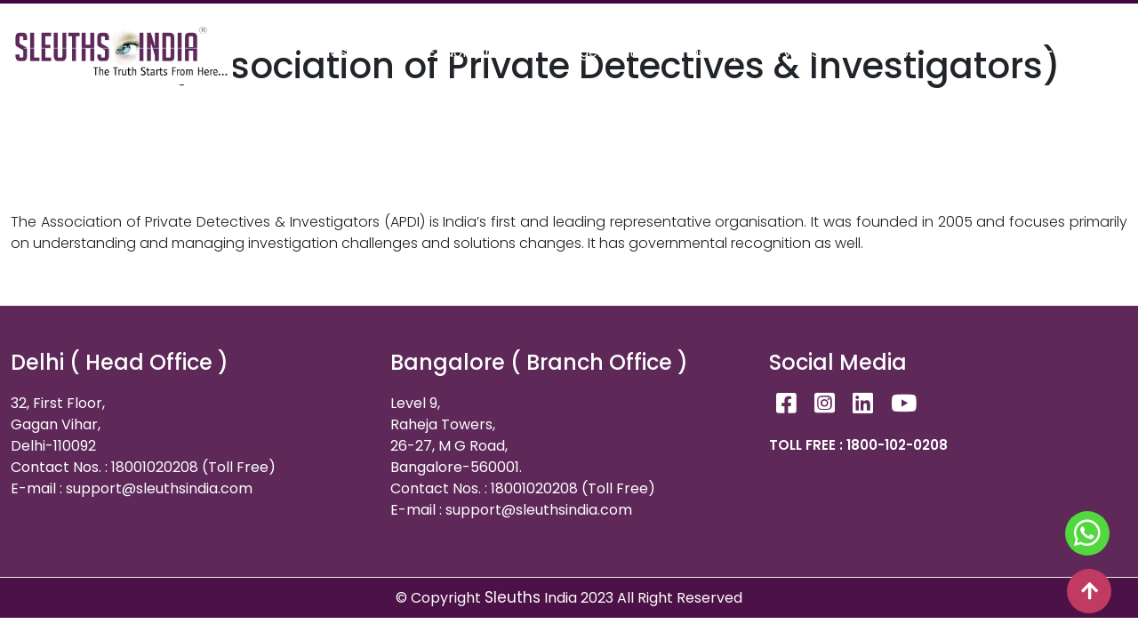

--- FILE ---
content_type: text/html; charset=UTF-8
request_url: https://detectiveagencyinbangalore.com/services/apdi-association-of-private-detectives-investigators/
body_size: 8711
content:
<!DOCTYPE html>

<html lang="en">

   <head>

      <meta http-equiv="Content-Type" content="text/html; charset=utf-8" />

      <meta http-equiv="X-UA-Compatible" content="IE=edge" />

      <meta name="viewport" content="width=device-width, initial-scale=1" />

      <link rel="icon" href="https://detectiveagencyinbangalore.com/wp-content/themes/detectiveagencyindelhi/assets/images/favicon.png" />

      <link rel="stylesheet" href="https://cdnjs.cloudflare.com/ajax/libs/bootstrap/5.1.3/css/bootstrap.min.css" />

      <link rel="stylesheet" as="style" href="https://cdnjs.cloudflare.com/ajax/libs/OwlCarousel2/2.3.4/assets/owl.carousel.min.css" />

      <link rel="stylesheet" href="https://cdnjs.cloudflare.com/ajax/libs/animate.css/4.1.1/animate.min.css" />

      <link rel="stylesheet" href="https://cdnjs.cloudflare.com/ajax/libs/hover.css/2.3.0/css/hover-min.css" />

      <link href="https://unpkg.com/aos@2.3.1/dist/aos.css" rel="stylesheet">

      <link rel="stylesheet" href="https://cdnjs.cloudflare.com/ajax/libs/fancybox/3.5.7/jquery.fancybox.css" />

      <link rel="stylesheet" href="https://cdnjs.cloudflare.com/ajax/libs/lightbox2/2.11.3/css/lightbox.css" />

      <link href="https://cdnjs.cloudflare.com/ajax/libs/magnific-popup.js/1.1.0/magnific-popup.css" rel="stylesheet" />

      <link rel="preload" as="font" href="https://kit-pro.fontawesome.com/releases/v5.15.3/css/pro.min.css" as="style" onload="this.onload=null;this.rel='stylesheet'" />

      <link href="https://fonts.googleapis.com/css2?family=Fjalla+One&family=Poppins:wght@200;300;400;500;600;700;800&display=swap" rel="stylesheet" />

      <link rel="stylesheet" as="style" type="text/css" href="https://detectiveagencyinbangalore.com/wp-content/themes/detectiveagencyindelhi/assets/css/style.css" media="all" />

      <link rel="stylesheet" as="style" type="text/css" href="https://detectiveagencyinbangalore.com/wp-content/themes/detectiveagencyindelhi/assets/css/responsive.css" media="all" />

	  <meta name='robots' content='index, follow, max-image-preview:large, max-snippet:-1, max-video-preview:-1' />

	<!-- This site is optimized with the Yoast SEO plugin v21.9 - https://yoast.com/wordpress/plugins/seo/ -->
	<title>APDI (Association of Private Detectives &amp; Investigators) - Detective Agency in Bangalore</title>
	<link rel="canonical" href="https://detectiveagencyinbangalore.com/services/apdi-association-of-private-detectives-investigators/" />
	<meta property="og:locale" content="en_US" />
	<meta property="og:type" content="article" />
	<meta property="og:title" content="APDI (Association of Private Detectives &amp; Investigators) - Detective Agency in Bangalore" />
	<meta property="og:description" content="The Association of Private Detectives &amp; Investigators (APDI) is India&#8217;s first and leading representative organisation. It was founded in 2005 and focuses primarily on understanding and managing investigation challenges and solutions changes. It has governmental recognition as well." />
	<meta property="og:url" content="https://detectiveagencyinbangalore.com/services/apdi-association-of-private-detectives-investigators/" />
	<meta property="og:site_name" content="Detective Agency in Bangalore" />
	<meta property="article:modified_time" content="2023-12-06T07:01:56+00:00" />
	<meta property="og:image" content="https://detectiveagencyinbangalore.com/wp-content/uploads/2023/08/apdi-logo.gif" />
	<meta property="og:image:width" content="250" />
	<meta property="og:image:height" content="118" />
	<meta property="og:image:type" content="image/gif" />
	<meta name="twitter:card" content="summary_large_image" />
	<script type="application/ld+json" class="yoast-schema-graph">{"@context":"https://schema.org","@graph":[{"@type":"WebPage","@id":"https://detectiveagencyinbangalore.com/services/apdi-association-of-private-detectives-investigators/","url":"https://detectiveagencyinbangalore.com/services/apdi-association-of-private-detectives-investigators/","name":"APDI (Association of Private Detectives & Investigators) - Detective Agency in Bangalore","isPartOf":{"@id":"https://detectiveagencyinbangalore.com/#website"},"primaryImageOfPage":{"@id":"https://detectiveagencyinbangalore.com/services/apdi-association-of-private-detectives-investigators/#primaryimage"},"image":{"@id":"https://detectiveagencyinbangalore.com/services/apdi-association-of-private-detectives-investigators/#primaryimage"},"thumbnailUrl":"https://detectiveagencyinbangalore.com/wp-content/uploads/2023/08/apdi-logo.gif","datePublished":"2023-08-07T07:38:15+00:00","dateModified":"2023-12-06T07:01:56+00:00","breadcrumb":{"@id":"https://detectiveagencyinbangalore.com/services/apdi-association-of-private-detectives-investigators/#breadcrumb"},"inLanguage":"en-US","potentialAction":[{"@type":"ReadAction","target":["https://detectiveagencyinbangalore.com/services/apdi-association-of-private-detectives-investigators/"]}]},{"@type":"ImageObject","inLanguage":"en-US","@id":"https://detectiveagencyinbangalore.com/services/apdi-association-of-private-detectives-investigators/#primaryimage","url":"https://detectiveagencyinbangalore.com/wp-content/uploads/2023/08/apdi-logo.gif","contentUrl":"https://detectiveagencyinbangalore.com/wp-content/uploads/2023/08/apdi-logo.gif","width":250,"height":118,"caption":"Association Of Private Detective & Investigators"},{"@type":"BreadcrumbList","@id":"https://detectiveagencyinbangalore.com/services/apdi-association-of-private-detectives-investigators/#breadcrumb","itemListElement":[{"@type":"ListItem","position":1,"name":"Home","item":"https://detectiveagencyinbangalore.com/"},{"@type":"ListItem","position":2,"name":"Our Service","item":"https://detectiveagencyinbangalore.com/services/"},{"@type":"ListItem","position":3,"name":"APDI (Association of Private Detectives &#038; Investigators)"}]},{"@type":"WebSite","@id":"https://detectiveagencyinbangalore.com/#website","url":"https://detectiveagencyinbangalore.com/","name":"Detective Agency in Bangalore","description":"","publisher":{"@id":"https://detectiveagencyinbangalore.com/#organization"},"potentialAction":[{"@type":"SearchAction","target":{"@type":"EntryPoint","urlTemplate":"https://detectiveagencyinbangalore.com/?s={search_term_string}"},"query-input":"required name=search_term_string"}],"inLanguage":"en-US"},{"@type":"Organization","@id":"https://detectiveagencyinbangalore.com/#organization","name":"Detective Agency in Bangalore","url":"https://detectiveagencyinbangalore.com/","logo":{"@type":"ImageObject","inLanguage":"en-US","@id":"https://detectiveagencyinbangalore.com/#/schema/logo/image/","url":"https://detectiveagencyinbangalore.com/wp-content/uploads/2023/08/logo.png","contentUrl":"https://detectiveagencyinbangalore.com/wp-content/uploads/2023/08/logo.png","width":3304,"height":969,"caption":"Detective Agency in Bangalore"},"image":{"@id":"https://detectiveagencyinbangalore.com/#/schema/logo/image/"}}]}</script>
	<!-- / Yoast SEO plugin. -->


<link rel="alternate" type="application/rss+xml" title="Detective Agency in Bangalore &raquo; Feed" href="https://detectiveagencyinbangalore.com/feed/" />
<link rel="alternate" type="application/rss+xml" title="Detective Agency in Bangalore &raquo; Comments Feed" href="https://detectiveagencyinbangalore.com/comments/feed/" />
<link rel="alternate" title="oEmbed (JSON)" type="application/json+oembed" href="https://detectiveagencyinbangalore.com/wp-json/oembed/1.0/embed?url=https%3A%2F%2Fdetectiveagencyinbangalore.com%2Fservices%2Fapdi-association-of-private-detectives-investigators%2F" />
<link rel="alternate" title="oEmbed (XML)" type="text/xml+oembed" href="https://detectiveagencyinbangalore.com/wp-json/oembed/1.0/embed?url=https%3A%2F%2Fdetectiveagencyinbangalore.com%2Fservices%2Fapdi-association-of-private-detectives-investigators%2F&#038;format=xml" />
<style id='wp-img-auto-sizes-contain-inline-css'>
img:is([sizes=auto i],[sizes^="auto," i]){contain-intrinsic-size:3000px 1500px}
/*# sourceURL=wp-img-auto-sizes-contain-inline-css */
</style>
<style id='wp-emoji-styles-inline-css'>

	img.wp-smiley, img.emoji {
		display: inline !important;
		border: none !important;
		box-shadow: none !important;
		height: 1em !important;
		width: 1em !important;
		margin: 0 0.07em !important;
		vertical-align: -0.1em !important;
		background: none !important;
		padding: 0 !important;
	}
/*# sourceURL=wp-emoji-styles-inline-css */
</style>
<style id='wp-block-library-inline-css'>
:root{--wp-block-synced-color:#7a00df;--wp-block-synced-color--rgb:122,0,223;--wp-bound-block-color:var(--wp-block-synced-color);--wp-editor-canvas-background:#ddd;--wp-admin-theme-color:#007cba;--wp-admin-theme-color--rgb:0,124,186;--wp-admin-theme-color-darker-10:#006ba1;--wp-admin-theme-color-darker-10--rgb:0,107,160.5;--wp-admin-theme-color-darker-20:#005a87;--wp-admin-theme-color-darker-20--rgb:0,90,135;--wp-admin-border-width-focus:2px}@media (min-resolution:192dpi){:root{--wp-admin-border-width-focus:1.5px}}.wp-element-button{cursor:pointer}:root .has-very-light-gray-background-color{background-color:#eee}:root .has-very-dark-gray-background-color{background-color:#313131}:root .has-very-light-gray-color{color:#eee}:root .has-very-dark-gray-color{color:#313131}:root .has-vivid-green-cyan-to-vivid-cyan-blue-gradient-background{background:linear-gradient(135deg,#00d084,#0693e3)}:root .has-purple-crush-gradient-background{background:linear-gradient(135deg,#34e2e4,#4721fb 50%,#ab1dfe)}:root .has-hazy-dawn-gradient-background{background:linear-gradient(135deg,#faaca8,#dad0ec)}:root .has-subdued-olive-gradient-background{background:linear-gradient(135deg,#fafae1,#67a671)}:root .has-atomic-cream-gradient-background{background:linear-gradient(135deg,#fdd79a,#004a59)}:root .has-nightshade-gradient-background{background:linear-gradient(135deg,#330968,#31cdcf)}:root .has-midnight-gradient-background{background:linear-gradient(135deg,#020381,#2874fc)}:root{--wp--preset--font-size--normal:16px;--wp--preset--font-size--huge:42px}.has-regular-font-size{font-size:1em}.has-larger-font-size{font-size:2.625em}.has-normal-font-size{font-size:var(--wp--preset--font-size--normal)}.has-huge-font-size{font-size:var(--wp--preset--font-size--huge)}.has-text-align-center{text-align:center}.has-text-align-left{text-align:left}.has-text-align-right{text-align:right}.has-fit-text{white-space:nowrap!important}#end-resizable-editor-section{display:none}.aligncenter{clear:both}.items-justified-left{justify-content:flex-start}.items-justified-center{justify-content:center}.items-justified-right{justify-content:flex-end}.items-justified-space-between{justify-content:space-between}.screen-reader-text{border:0;clip-path:inset(50%);height:1px;margin:-1px;overflow:hidden;padding:0;position:absolute;width:1px;word-wrap:normal!important}.screen-reader-text:focus{background-color:#ddd;clip-path:none;color:#444;display:block;font-size:1em;height:auto;left:5px;line-height:normal;padding:15px 23px 14px;text-decoration:none;top:5px;width:auto;z-index:100000}html :where(.has-border-color){border-style:solid}html :where([style*=border-top-color]){border-top-style:solid}html :where([style*=border-right-color]){border-right-style:solid}html :where([style*=border-bottom-color]){border-bottom-style:solid}html :where([style*=border-left-color]){border-left-style:solid}html :where([style*=border-width]){border-style:solid}html :where([style*=border-top-width]){border-top-style:solid}html :where([style*=border-right-width]){border-right-style:solid}html :where([style*=border-bottom-width]){border-bottom-style:solid}html :where([style*=border-left-width]){border-left-style:solid}html :where(img[class*=wp-image-]){height:auto;max-width:100%}:where(figure){margin:0 0 1em}html :where(.is-position-sticky){--wp-admin--admin-bar--position-offset:var(--wp-admin--admin-bar--height,0px)}@media screen and (max-width:600px){html :where(.is-position-sticky){--wp-admin--admin-bar--position-offset:0px}}

/*# sourceURL=wp-block-library-inline-css */
</style><style id='global-styles-inline-css'>
:root{--wp--preset--aspect-ratio--square: 1;--wp--preset--aspect-ratio--4-3: 4/3;--wp--preset--aspect-ratio--3-4: 3/4;--wp--preset--aspect-ratio--3-2: 3/2;--wp--preset--aspect-ratio--2-3: 2/3;--wp--preset--aspect-ratio--16-9: 16/9;--wp--preset--aspect-ratio--9-16: 9/16;--wp--preset--color--black: #000000;--wp--preset--color--cyan-bluish-gray: #abb8c3;--wp--preset--color--white: #ffffff;--wp--preset--color--pale-pink: #f78da7;--wp--preset--color--vivid-red: #cf2e2e;--wp--preset--color--luminous-vivid-orange: #ff6900;--wp--preset--color--luminous-vivid-amber: #fcb900;--wp--preset--color--light-green-cyan: #7bdcb5;--wp--preset--color--vivid-green-cyan: #00d084;--wp--preset--color--pale-cyan-blue: #8ed1fc;--wp--preset--color--vivid-cyan-blue: #0693e3;--wp--preset--color--vivid-purple: #9b51e0;--wp--preset--gradient--vivid-cyan-blue-to-vivid-purple: linear-gradient(135deg,rgb(6,147,227) 0%,rgb(155,81,224) 100%);--wp--preset--gradient--light-green-cyan-to-vivid-green-cyan: linear-gradient(135deg,rgb(122,220,180) 0%,rgb(0,208,130) 100%);--wp--preset--gradient--luminous-vivid-amber-to-luminous-vivid-orange: linear-gradient(135deg,rgb(252,185,0) 0%,rgb(255,105,0) 100%);--wp--preset--gradient--luminous-vivid-orange-to-vivid-red: linear-gradient(135deg,rgb(255,105,0) 0%,rgb(207,46,46) 100%);--wp--preset--gradient--very-light-gray-to-cyan-bluish-gray: linear-gradient(135deg,rgb(238,238,238) 0%,rgb(169,184,195) 100%);--wp--preset--gradient--cool-to-warm-spectrum: linear-gradient(135deg,rgb(74,234,220) 0%,rgb(151,120,209) 20%,rgb(207,42,186) 40%,rgb(238,44,130) 60%,rgb(251,105,98) 80%,rgb(254,248,76) 100%);--wp--preset--gradient--blush-light-purple: linear-gradient(135deg,rgb(255,206,236) 0%,rgb(152,150,240) 100%);--wp--preset--gradient--blush-bordeaux: linear-gradient(135deg,rgb(254,205,165) 0%,rgb(254,45,45) 50%,rgb(107,0,62) 100%);--wp--preset--gradient--luminous-dusk: linear-gradient(135deg,rgb(255,203,112) 0%,rgb(199,81,192) 50%,rgb(65,88,208) 100%);--wp--preset--gradient--pale-ocean: linear-gradient(135deg,rgb(255,245,203) 0%,rgb(182,227,212) 50%,rgb(51,167,181) 100%);--wp--preset--gradient--electric-grass: linear-gradient(135deg,rgb(202,248,128) 0%,rgb(113,206,126) 100%);--wp--preset--gradient--midnight: linear-gradient(135deg,rgb(2,3,129) 0%,rgb(40,116,252) 100%);--wp--preset--font-size--small: 13px;--wp--preset--font-size--medium: 20px;--wp--preset--font-size--large: 36px;--wp--preset--font-size--x-large: 42px;--wp--preset--spacing--20: 0.44rem;--wp--preset--spacing--30: 0.67rem;--wp--preset--spacing--40: 1rem;--wp--preset--spacing--50: 1.5rem;--wp--preset--spacing--60: 2.25rem;--wp--preset--spacing--70: 3.38rem;--wp--preset--spacing--80: 5.06rem;--wp--preset--shadow--natural: 6px 6px 9px rgba(0, 0, 0, 0.2);--wp--preset--shadow--deep: 12px 12px 50px rgba(0, 0, 0, 0.4);--wp--preset--shadow--sharp: 6px 6px 0px rgba(0, 0, 0, 0.2);--wp--preset--shadow--outlined: 6px 6px 0px -3px rgb(255, 255, 255), 6px 6px rgb(0, 0, 0);--wp--preset--shadow--crisp: 6px 6px 0px rgb(0, 0, 0);}:where(.is-layout-flex){gap: 0.5em;}:where(.is-layout-grid){gap: 0.5em;}body .is-layout-flex{display: flex;}.is-layout-flex{flex-wrap: wrap;align-items: center;}.is-layout-flex > :is(*, div){margin: 0;}body .is-layout-grid{display: grid;}.is-layout-grid > :is(*, div){margin: 0;}:where(.wp-block-columns.is-layout-flex){gap: 2em;}:where(.wp-block-columns.is-layout-grid){gap: 2em;}:where(.wp-block-post-template.is-layout-flex){gap: 1.25em;}:where(.wp-block-post-template.is-layout-grid){gap: 1.25em;}.has-black-color{color: var(--wp--preset--color--black) !important;}.has-cyan-bluish-gray-color{color: var(--wp--preset--color--cyan-bluish-gray) !important;}.has-white-color{color: var(--wp--preset--color--white) !important;}.has-pale-pink-color{color: var(--wp--preset--color--pale-pink) !important;}.has-vivid-red-color{color: var(--wp--preset--color--vivid-red) !important;}.has-luminous-vivid-orange-color{color: var(--wp--preset--color--luminous-vivid-orange) !important;}.has-luminous-vivid-amber-color{color: var(--wp--preset--color--luminous-vivid-amber) !important;}.has-light-green-cyan-color{color: var(--wp--preset--color--light-green-cyan) !important;}.has-vivid-green-cyan-color{color: var(--wp--preset--color--vivid-green-cyan) !important;}.has-pale-cyan-blue-color{color: var(--wp--preset--color--pale-cyan-blue) !important;}.has-vivid-cyan-blue-color{color: var(--wp--preset--color--vivid-cyan-blue) !important;}.has-vivid-purple-color{color: var(--wp--preset--color--vivid-purple) !important;}.has-black-background-color{background-color: var(--wp--preset--color--black) !important;}.has-cyan-bluish-gray-background-color{background-color: var(--wp--preset--color--cyan-bluish-gray) !important;}.has-white-background-color{background-color: var(--wp--preset--color--white) !important;}.has-pale-pink-background-color{background-color: var(--wp--preset--color--pale-pink) !important;}.has-vivid-red-background-color{background-color: var(--wp--preset--color--vivid-red) !important;}.has-luminous-vivid-orange-background-color{background-color: var(--wp--preset--color--luminous-vivid-orange) !important;}.has-luminous-vivid-amber-background-color{background-color: var(--wp--preset--color--luminous-vivid-amber) !important;}.has-light-green-cyan-background-color{background-color: var(--wp--preset--color--light-green-cyan) !important;}.has-vivid-green-cyan-background-color{background-color: var(--wp--preset--color--vivid-green-cyan) !important;}.has-pale-cyan-blue-background-color{background-color: var(--wp--preset--color--pale-cyan-blue) !important;}.has-vivid-cyan-blue-background-color{background-color: var(--wp--preset--color--vivid-cyan-blue) !important;}.has-vivid-purple-background-color{background-color: var(--wp--preset--color--vivid-purple) !important;}.has-black-border-color{border-color: var(--wp--preset--color--black) !important;}.has-cyan-bluish-gray-border-color{border-color: var(--wp--preset--color--cyan-bluish-gray) !important;}.has-white-border-color{border-color: var(--wp--preset--color--white) !important;}.has-pale-pink-border-color{border-color: var(--wp--preset--color--pale-pink) !important;}.has-vivid-red-border-color{border-color: var(--wp--preset--color--vivid-red) !important;}.has-luminous-vivid-orange-border-color{border-color: var(--wp--preset--color--luminous-vivid-orange) !important;}.has-luminous-vivid-amber-border-color{border-color: var(--wp--preset--color--luminous-vivid-amber) !important;}.has-light-green-cyan-border-color{border-color: var(--wp--preset--color--light-green-cyan) !important;}.has-vivid-green-cyan-border-color{border-color: var(--wp--preset--color--vivid-green-cyan) !important;}.has-pale-cyan-blue-border-color{border-color: var(--wp--preset--color--pale-cyan-blue) !important;}.has-vivid-cyan-blue-border-color{border-color: var(--wp--preset--color--vivid-cyan-blue) !important;}.has-vivid-purple-border-color{border-color: var(--wp--preset--color--vivid-purple) !important;}.has-vivid-cyan-blue-to-vivid-purple-gradient-background{background: var(--wp--preset--gradient--vivid-cyan-blue-to-vivid-purple) !important;}.has-light-green-cyan-to-vivid-green-cyan-gradient-background{background: var(--wp--preset--gradient--light-green-cyan-to-vivid-green-cyan) !important;}.has-luminous-vivid-amber-to-luminous-vivid-orange-gradient-background{background: var(--wp--preset--gradient--luminous-vivid-amber-to-luminous-vivid-orange) !important;}.has-luminous-vivid-orange-to-vivid-red-gradient-background{background: var(--wp--preset--gradient--luminous-vivid-orange-to-vivid-red) !important;}.has-very-light-gray-to-cyan-bluish-gray-gradient-background{background: var(--wp--preset--gradient--very-light-gray-to-cyan-bluish-gray) !important;}.has-cool-to-warm-spectrum-gradient-background{background: var(--wp--preset--gradient--cool-to-warm-spectrum) !important;}.has-blush-light-purple-gradient-background{background: var(--wp--preset--gradient--blush-light-purple) !important;}.has-blush-bordeaux-gradient-background{background: var(--wp--preset--gradient--blush-bordeaux) !important;}.has-luminous-dusk-gradient-background{background: var(--wp--preset--gradient--luminous-dusk) !important;}.has-pale-ocean-gradient-background{background: var(--wp--preset--gradient--pale-ocean) !important;}.has-electric-grass-gradient-background{background: var(--wp--preset--gradient--electric-grass) !important;}.has-midnight-gradient-background{background: var(--wp--preset--gradient--midnight) !important;}.has-small-font-size{font-size: var(--wp--preset--font-size--small) !important;}.has-medium-font-size{font-size: var(--wp--preset--font-size--medium) !important;}.has-large-font-size{font-size: var(--wp--preset--font-size--large) !important;}.has-x-large-font-size{font-size: var(--wp--preset--font-size--x-large) !important;}
/*# sourceURL=global-styles-inline-css */
</style>

<style id='classic-theme-styles-inline-css'>
/*! This file is auto-generated */
.wp-block-button__link{color:#fff;background-color:#32373c;border-radius:9999px;box-shadow:none;text-decoration:none;padding:calc(.667em + 2px) calc(1.333em + 2px);font-size:1.125em}.wp-block-file__button{background:#32373c;color:#fff;text-decoration:none}
/*# sourceURL=/wp-includes/css/classic-themes.min.css */
</style>
<link rel='stylesheet' id='contact-form-7-css' href='https://detectiveagencyinbangalore.com/wp-content/plugins/contact-form-7/includes/css/styles.css?ver=5.8.6' media='all' />
<link rel='stylesheet' id='detectiveagencyindelhi-style-css' href='https://detectiveagencyinbangalore.com/wp-content/themes/detectiveagencyindelhi/style.css?ver=1.0.0' media='all' />
<link rel="https://api.w.org/" href="https://detectiveagencyinbangalore.com/wp-json/" /><link rel="EditURI" type="application/rsd+xml" title="RSD" href="https://detectiveagencyinbangalore.com/xmlrpc.php?rsd" />
<meta name="generator" content="WordPress 6.9" />
<link rel='shortlink' href='https://detectiveagencyinbangalore.com/?p=69' />
	   
	   <!-- Google tag (gtag.js) -->
<script async src="https://www.googletagmanager.com/gtag/js?id=G-KJYE6C6XKB"></script>
<script>
  window.dataLayer = window.dataLayer || [];
  function gtag(){dataLayer.push(arguments);}
  gtag('js', new Date());

  gtag('config', 'G-KJYE6C6XKB');
</script>
	   
	   <meta name="google-site-verification" content="31QVf_Xg6Dgeh92kG1ASoaCjg3CvdsLqlUd84_usbDg" />
	   
	   <script type="application/ld+json">
{
  "@context": "https://schema.org",
  "@type": "LocalBusiness",
  "name": "Detective agency in Bangalore",
  "image": "https://detectiveagencyinbangalore.com/wp-content/uploads/2023/08/logo-2048x601.png",
  "@id": "https://detectiveagencyinbangalore.com/",
  "url": "https://detectiveagencyinbangalore.com/",
  "telephone": "+91-80-67920788",
  "priceRange": "$$",
  "address": {
    "@type": "PostalAddress",
    "streetAddress": "Level 9,Raheja Towers,26-27, M G Road,Bangalore-560001",
    "addressLocality": "Bangalore",
    "postalCode": "560001",
    "addressCountry": "IN"
  } ,
  "sameAs": [
    "https://www.facebook.com/PrivateDetectiveAgencyInIndiaSleuthsIndia",
    "https://www.instagram.com/sleuthsindiadetectives/",
    "https://www.linkedin.com/company/sleuths-india-consultancy-p-ltd/",
    "https://detectiveagencyinbangalore.com/",
    "https://www.youtube.com/channel/UCd2QMHuJOAZEiJIwIK2boHA"
  ] 
}
</script>
	   <meta name="geo.region" content="IN-KA" />
<meta name="geo.placename" content="Bengaluru" />
<meta name="geo.position" content="12.976794;77.590082" />
<meta name="ICBM" content="12.976794, 77.590082" />
      </head>
    <body class="wp-singular services-template-default single single-services postid-69 wp-custom-logo wp-theme-detectiveagencyindelhi">  
    
      <!-- header section start here -->

      <header>
		  
	   <div class="container">
             <div class="row">
                 <div class="col-md-12">
                    <div class="mobile-phone">
                       <a href="tel:18001020208"><i class="fas fa-phone-alt"></i> 1800-102-0208</a>                    </div> 
                 </div>
             </div>
         </div>
		  
         <div class="container">

            <div class="row">

               <div class="col-md-12">

                  <nav class="navbar navbar-expand-lg navbar-light">

                     <a class="navbar-brand" href="#"><a href="https://detectiveagencyinbangalore.com/" class="custom-logo-link" rel="home"><img width="3304" height="969" src="https://detectiveagencyinbangalore.com/wp-content/uploads/2023/08/logo.png" class="custom-logo" alt="Sleuths India " decoding="async" fetchpriority="high" srcset="https://detectiveagencyinbangalore.com/wp-content/uploads/2023/08/logo.png 3304w, https://detectiveagencyinbangalore.com/wp-content/uploads/2023/08/logo-300x88.png 300w, https://detectiveagencyinbangalore.com/wp-content/uploads/2023/08/logo-1024x300.png 1024w, https://detectiveagencyinbangalore.com/wp-content/uploads/2023/08/logo-768x225.png 768w, https://detectiveagencyinbangalore.com/wp-content/uploads/2023/08/logo-1536x450.png 1536w, https://detectiveagencyinbangalore.com/wp-content/uploads/2023/08/logo-2048x601.png 2048w" sizes="(max-width: 3304px) 100vw, 3304px" /></a></a>

                     <button class="navbar-toggler" type="button" data-bs-toggle="collapse" data-bs-target="#navbarSupportedContent" aria-controls="navbarSupportedContent" aria-expanded="false" aria-label="Toggle navigation">

                     <span class="navbar-toggler-icon"></span>

                     </button>

                     <div class="collapse navbar-collapse" id="navbarSupportedContent">

                        <ul class="navbar-nav mx-auto mb-2 mb-lg-0">

                           <li class="nav-item">

                              <a class="nav-link active" href="#about">About Us</a>

                           </li>

                           <li class="nav-item">

                              <a class="nav-link " href="#award">Award</a>

                           </li>

                           <li class="nav-item">

                              <a class="nav-link" href="#ambassadors">Endorsement</a>

                           </li>

                           <li class="nav-item">

                              <a class="nav-link " href="#management">Management</a>

                           </li>

                           <li class="nav-item">

                              <a class="nav-link" href="#membership">Membership</a>

                           </li>

                           <li class="nav-item">

                              <a class="nav-link" href="#services">Services</a>

                           </li>

                           <li class="nav-item">

                              <a class="nav-link" href="#contact">Contact us</a>

                           </li>

                        </ul>

                        <div class="header-info d-flex">

                           <ul>

                              <li>

							  <a href="tel:18001020208"><i class="fas fa-phone-alt"></i> 1800-102-0208</a>
                              </li>

                           </ul>

                        </div>

                     </div>

                  </nav>

               </div>

            </div>

         </div>

      </header> <section class="management-sec" id="management">

<div class="container">
   <div class="row">
	  <div class="col-md-12">
		 <div class="page-heading">
			<h1>
			APDI (Association of Private Detectives &#038; Investigators)			</h1>
		 </div>              

	  </div>
   </div>
</div>    

</section>


<section class="about-sec" id="about">

<div class="container">

   <div class="row">

	  <div class="col-md-12" data-aos="fade-right" data-aos-duration="1000">

		 <div class="about-wrap">
			<div class="page-heading">                   

			</div>

			
<p>The Association of Private Detectives &amp; Investigators (APDI) is India&#8217;s first and leading representative organisation. It was founded in 2005 and focuses primarily on understanding and managing investigation challenges and solutions changes. It has governmental recognition as well.</p>

		 </div>
	  </div>              
   </div>
</div>
</section>

<div class="footer">

<div class="container footer-top">

   <div class="row">

	  <div class="col-md-4">

		 <div class="footer-nav">

			<h5 style="text-align: left;"> Delhi ( Head Office )</h5>

			 <p>

				32, First Floor,<br>

				Gagan Vihar,<br>

				Delhi-110092<br>

				Contact Nos. :  <a href="tel:18001020208"> 18001020208 (Toll Free)</a><br>

				E-mail : <a href="mailto:support@sleuthsindia.com">support@sleuthsindia.com</a>

			 </p>

		 </div>

	  </div>

	  <div class="col-md-4">

		 <div class="footer-nav">

			<h5 style="text-align: left;"> Bangalore ( Branch Office ) </h5>

			 <p>
				    Level 9,<br>
					Raheja Towers,<br>
					26-27, M G Road,<br>
					Bangalore-560001.<br>
					Contact Nos. :<a href="tel:18001020208"> 18001020208 (Toll Free)</a><br>
					E-mail : <a href="mailto:support@sleuthsindia.com">support@sleuthsindia.com</a>
				
			 </p>

		 </div>

	  </div>

	  <div class="col-md-4">

	   <div class="social-footer-wrap">

		 <h5>Social Media</h5>

		 <ul class="footer_social">

		 <li><a href="https://www.facebook.com/PrivateDetectiveAgencyInIndiaSleuthsIndia" target="_blank"><i class="fab fa-facebook-square"></i></a></li>

			<li><a href="https://www.instagram.com/sleuthsindiadetectives/"><i class="fab fa-instagram-square" target="_blank"></i></a></li>

			<li><a href="https://www.linkedin.com/company/sleuths-india-consultancy-p-ltd/?originalSubdomain=in"target="_blank"><i class="fab fa-linkedin"></i></a></li>

			<li><a href="https://www.youtube.com/channel/UCd2QMHuJOAZEiJIwIK2boHA"><i class="fab fa-youtube" target="_blank"></i></a></li>
		 </ul>

		  <a class="toll-free" href="tel:18001020208">Toll Free : 1800-102-0208</a>
	  </div>

	  </div>

   </div>

</div>

<div class="container-fluid footer-bottom px-0">

   <div class="row no-gutters mx-0">

	  <div class="col-md-12 text-center">

		 <p>© Copyright <a href="#">Sleuths</a> India 2023 All Right Reserved</p>

	  </div>

   </div>

</div>

</div>

<div class="whats-float">

 <a href="https://api.whatsapp.com/send?phone=919920089799"

	target="_blank">

	  <i class="fab fa-whatsapp"></i>

 </a>

</div>

<a id="button" class="show"><i class="fas fa-arrow-up"></i></a>

<script src="https://cdnjs.cloudflare.com/ajax/libs/jquery/3.4.1/jquery.min.js"></script>

<script src="https://cdnjs.cloudflare.com/ajax/libs/OwlCarousel2/2.3.4/owl.carousel.min.js"></script>

<script src="https://cdnjs.cloudflare.com/ajax/libs/bootstrap/5.1.3/js/bootstrap.min.js"></script>

<script src="https://cdnjs.cloudflare.com/ajax/libs/lightbox2/2.11.3/js/lightbox.min.js"></script>

<script src="https://cdnjs.cloudflare.com/ajax/libs/magnific-popup.js/1.1.0/jquery.magnific-popup.js"></script>

<script src="https://cdnjs.cloudflare.com/ajax/libs/fancybox/3.5.7/jquery.fancybox.min.js"></script>

<script src="https://unpkg.com/aos@2.3.1/dist/aos.js"></script>

<script src="https://detectiveagencyinbangalore.com/wp-content/themes/detectiveagencyindelhi/assets/js/custom.js"></script>

<script>

AOS.init();

</script>

<script type="text/javascript">
$(document).ready(function () {
$("#numb").keyup(function () {
   var mobNum = $(this).val();

   var filter = /^(?:(?:\+|0{0,2})91(\s*[\ -]\s*)?|[0]?)?[789]\d{9}|(\d[ -]?){10}\d$/;

   if (filter.test(mobNum)) {
	   if (mobNum.length == 10) {
		   document.getElementById("mmessage").style.color = "Green";

		   document.getElementById("mmessage").innerHTML = "";

		   $("#submits").attr("disabled", false);
	   } else {
		   document.getElementById("mmessage").style.color = "red";

		   document.getElementById("mmessage").innerHTML = "Please Enter 10  digit mobile number";

		   $("#submits").attr("disabled", true);

		   return false;
	   }
   } else {
	   document.getElementById("mmessage").style.color = "red";

	   document.getElementById("mmessage").innerHTML = "Not a valid number";

	   $("#submits").attr("disabled", true);

	   return false;
   }
});

$("#submits").click(function () {
   if ($mobNum == "") {
   }

   document.getElementById("mmessage").style.color = "red";

   document.getElementById("mmessage").innerHTML = "Please Enter 10  digit mobile number";

   $("#submits").attr("disabled", true);
});
});
</script>

<script>
$(document).ready(function () {
$("#submits").click(function () {
   var name = $("#name").val();

   if (name == "") {
	   document.getElementById("message").style.color = "Red";

	   document.getElementById("message").innerHTML = "This Field is required";

	   $("#submits").attr("disabled", true);
   }

   if (pname == "") {
	   document.getElementById("pmessage").style.color = "Red";

	   document.getElementById("pmessage").innerHTML = "This Field is required";

	   $("#submits").attr("disabled", true);
   }

   if (email == "") {
	   document.getElementById("emessage").style.color = "red";

	   document.getElementById("emessage").innerHTML = "This Field is required";

	   $("#submits").attr("disabled", true);
   }
});
});
</script>


<script type="text/javascript">
$(document).ready(function () {
$("#name").keyup(function () {
   var name = $(this).val();

   var filter = /^[a-zA-Z][a-zA-Z\s]*$/;

   if (filter.test(name)) {
	   document.getElementById("message").style.color = "Green";

	   document.getElementById("message").innerHTML = "";

	   $("#submits").attr("disabled", false);

	   $("#ootp").attr("disabled", false);
   } else {
	   document.getElementById("message").style.color = "Red";

	   document.getElementById("message").innerHTML = "Please Enter Your Name";

	   $("#submits").attr("disabled", true);
   }
});

$("#pname").keyup(function () {
   var pname = $(this).val();

   var filter = /^[a-zA-Z][a-zA-Z\s]*$/;

   if (filter.test(pname)) {
	   document.getElementById("pmessage").style.color = "Green";

	   document.getElementById("pmessage").innerHTML = "";

	   $("#submits").attr("disabled", false);

	   $("#ootp").attr("disabled", false);
   } else {
	   document.getElementById("pmessage").style.color = "Red";

	   document.getElementById("pmessage").innerHTML = "Name of Father/Mother";

	   $("#submits").attr("disabled", true);
   }
});

$("#email").keyup(function () {
   var email = $(this).val();

   var filter = /^([a-zA-Z0-9_\.\-\+])+\@(([a-zA-Z0-9\-])+\.)+([a-zA-Z0-9]{2,4})+$/;

   if (filter.test(email)) {
	   document.getElementById("emessage").style.color = "Green";

	   document.getElementById("emessage").innerHTML = "";

	   $("#submits").attr("disabled", false);

	   $("#ootp").attr("disabled", false);
   } else {
	   /* alert('Not a valid number'); 







	 $("#folio-invalid").removeClass("hidden");







	 $("#mobile-valid").addClass("hidden");*/

	   document.getElementById("emessage").style.color = "red";

	   document.getElementById("emessage").innerHTML = "Please Enter  valid Email";

	   $("#submits").attr("disabled", true);

	   $("#ootp").attr("disabled", true);

	   return false;
   }
});
});
</script>
<script>
	document.addEventListener( 'wpcf7mailsent', function( event ) {
		location = 'https://detectiveagencyinbangalore.com/thank-you/';
	}, false );
</script>
<script type="speculationrules">
{"prefetch":[{"source":"document","where":{"and":[{"href_matches":"/*"},{"not":{"href_matches":["/wp-*.php","/wp-admin/*","/wp-content/uploads/*","/wp-content/*","/wp-content/plugins/*","/wp-content/themes/detectiveagencyindelhi/*","/*\\?(.+)"]}},{"not":{"selector_matches":"a[rel~=\"nofollow\"]"}},{"not":{"selector_matches":".no-prefetch, .no-prefetch a"}}]},"eagerness":"conservative"}]}
</script>
<script src="https://detectiveagencyinbangalore.com/wp-content/plugins/contact-form-7/includes/swv/js/index.js?ver=5.8.6" id="swv-js"></script>
<script id="contact-form-7-js-extra">
var wpcf7 = {"api":{"root":"https://detectiveagencyinbangalore.com/wp-json/","namespace":"contact-form-7/v1"}};
//# sourceURL=contact-form-7-js-extra
</script>
<script src="https://detectiveagencyinbangalore.com/wp-content/plugins/contact-form-7/includes/js/index.js?ver=5.8.6" id="contact-form-7-js"></script>
<script src="https://detectiveagencyinbangalore.com/wp-content/themes/detectiveagencyindelhi/js/navigation.js?ver=1.0.0" id="detectiveagencyindelhi-navigation-js"></script>
<script id="wp-emoji-settings" type="application/json">
{"baseUrl":"https://s.w.org/images/core/emoji/17.0.2/72x72/","ext":".png","svgUrl":"https://s.w.org/images/core/emoji/17.0.2/svg/","svgExt":".svg","source":{"concatemoji":"https://detectiveagencyinbangalore.com/wp-includes/js/wp-emoji-release.min.js?ver=6.9"}}
</script>
<script type="module">
/*! This file is auto-generated */
const a=JSON.parse(document.getElementById("wp-emoji-settings").textContent),o=(window._wpemojiSettings=a,"wpEmojiSettingsSupports"),s=["flag","emoji"];function i(e){try{var t={supportTests:e,timestamp:(new Date).valueOf()};sessionStorage.setItem(o,JSON.stringify(t))}catch(e){}}function c(e,t,n){e.clearRect(0,0,e.canvas.width,e.canvas.height),e.fillText(t,0,0);t=new Uint32Array(e.getImageData(0,0,e.canvas.width,e.canvas.height).data);e.clearRect(0,0,e.canvas.width,e.canvas.height),e.fillText(n,0,0);const a=new Uint32Array(e.getImageData(0,0,e.canvas.width,e.canvas.height).data);return t.every((e,t)=>e===a[t])}function p(e,t){e.clearRect(0,0,e.canvas.width,e.canvas.height),e.fillText(t,0,0);var n=e.getImageData(16,16,1,1);for(let e=0;e<n.data.length;e++)if(0!==n.data[e])return!1;return!0}function u(e,t,n,a){switch(t){case"flag":return n(e,"\ud83c\udff3\ufe0f\u200d\u26a7\ufe0f","\ud83c\udff3\ufe0f\u200b\u26a7\ufe0f")?!1:!n(e,"\ud83c\udde8\ud83c\uddf6","\ud83c\udde8\u200b\ud83c\uddf6")&&!n(e,"\ud83c\udff4\udb40\udc67\udb40\udc62\udb40\udc65\udb40\udc6e\udb40\udc67\udb40\udc7f","\ud83c\udff4\u200b\udb40\udc67\u200b\udb40\udc62\u200b\udb40\udc65\u200b\udb40\udc6e\u200b\udb40\udc67\u200b\udb40\udc7f");case"emoji":return!a(e,"\ud83e\u1fac8")}return!1}function f(e,t,n,a){let r;const o=(r="undefined"!=typeof WorkerGlobalScope&&self instanceof WorkerGlobalScope?new OffscreenCanvas(300,150):document.createElement("canvas")).getContext("2d",{willReadFrequently:!0}),s=(o.textBaseline="top",o.font="600 32px Arial",{});return e.forEach(e=>{s[e]=t(o,e,n,a)}),s}function r(e){var t=document.createElement("script");t.src=e,t.defer=!0,document.head.appendChild(t)}a.supports={everything:!0,everythingExceptFlag:!0},new Promise(t=>{let n=function(){try{var e=JSON.parse(sessionStorage.getItem(o));if("object"==typeof e&&"number"==typeof e.timestamp&&(new Date).valueOf()<e.timestamp+604800&&"object"==typeof e.supportTests)return e.supportTests}catch(e){}return null}();if(!n){if("undefined"!=typeof Worker&&"undefined"!=typeof OffscreenCanvas&&"undefined"!=typeof URL&&URL.createObjectURL&&"undefined"!=typeof Blob)try{var e="postMessage("+f.toString()+"("+[JSON.stringify(s),u.toString(),c.toString(),p.toString()].join(",")+"));",a=new Blob([e],{type:"text/javascript"});const r=new Worker(URL.createObjectURL(a),{name:"wpTestEmojiSupports"});return void(r.onmessage=e=>{i(n=e.data),r.terminate(),t(n)})}catch(e){}i(n=f(s,u,c,p))}t(n)}).then(e=>{for(const n in e)a.supports[n]=e[n],a.supports.everything=a.supports.everything&&a.supports[n],"flag"!==n&&(a.supports.everythingExceptFlag=a.supports.everythingExceptFlag&&a.supports[n]);var t;a.supports.everythingExceptFlag=a.supports.everythingExceptFlag&&!a.supports.flag,a.supports.everything||((t=a.source||{}).concatemoji?r(t.concatemoji):t.wpemoji&&t.twemoji&&(r(t.twemoji),r(t.wpemoji)))});
//# sourceURL=https://detectiveagencyinbangalore.com/wp-includes/js/wp-emoji-loader.min.js
</script>
</body>

</html>






--- FILE ---
content_type: text/css
request_url: https://detectiveagencyinbangalore.com/wp-content/themes/detectiveagencyindelhi/assets/css/style.css
body_size: 6107
content:
/*----------------------------------------------------------------- 
Main Style :Stylesheet Template Name : sleuthsindiadetectives 
Author : EZ Rankings 
Version : 3.0 
Primary Use : sleuthsindiadetectives 
Design by : Yograj 
-----------------------------------------------------------------*/
*{
    margin: 0px;
    padding: 0px;
    outline: none;
    line-height: inherit;
    box-sizing: border-box;
}
a:hover, a:focus, a:visited {
    text-decoration: none;
    outline: none;
}

textarea {
    overflow: hidden;
}
a {
    text-decoration: none 
}
img {
    max-width: 100% 
}
body {
    font-family: 'Great Vibes', cursive;
    font-family: 'Poppins', sans-serif;
    overflow-x: hidden;
}
ul{
    padding: 0px;
    margin: 0px;
}
li{
    list-style: none;
}
figure {
    margin-bottom: 0;
}
img {
    display: inline-block;
    max-width: 100%;
    height: auto;
}
button {
    outline: none;
    cursor: pointer;
}
.container {
    max-width: 1350px;
}
/* header section css start here */

header {
    border-top: 4px solid #41073f;
    position: absolute;
    top: 0;
    width: 100%;
    z-index: 9;
}

ul.navbar-nav li a {
    color: #ffffff !important;
    padding: 0px 15px !important;
    font-size: 17px;
    font-weight: 400;
    text-transform: capitalize;
}.header-info ul {
    display: flex;
}

.header-info ul li {
    margin-left: 16px;
}
.header-info ul li a {
    font-size: 18px;
    color: #ffffff;
    font-weight: 500;
}
/* header section css end here */

/* banner css start here */
.banner-section {
    background: linear-gradient(79deg, #FB567C, #454D74);
    position: relative;
    padding: 114px 0px 50px;
    background-size: cover !important;
}
section.banner-section button.carousel-control-prev {
    position: absolute;
    top: 43%;
    left: 0;
    width: 100px;
    height: 100px;
    opacity: 1;
}

section.banner-section button.carousel-control-next {
    position: absolute;
    top: 43%;
    right: 0;
    width: 100px;
    height: 100px;
    opacity: 1;
}
.baner-wrap h2 {
    font-size: 52px;
    color: #FFD;
    font-weight: 100;
    margin-bottom: 20px;
}

.baner-wrap p {
    color: #fff;
    font-size: 18px;
    font-weight: 300;
    text-align: justify;
}

.baner-wrap a {
    font-size: 18px;
    color: #fff;
    display: inline-block;
    background: #e83f6d;
    border-radius: 4px;
    margin-top: 16px;
    transition: 0.5s;
    padding: 12px 30px;
}


.baner-form {
  
}
section.banner-section .row {
    align-items: center;
}
.baner-form {
    background: #fffafa;
    width: 446px;
    padding: 20px;
    border-radius: 2px;
}


.baner-form form h2 {
    text-align: center;
    margin-bottom: 30px;
    font-weight: 600;
}

.baner-form form input {
    width: 100%;
    margin-bottom: 20px;
    height: 44px;
    border-radius: 4px;
    border: 1px solid #ccc;
    background: transparent;
    padding: 10px;
    position: relative;
}
.header-info ul li a i {
    font-size: 18px;
    padding-right: 10px;
}
/* banner css start here */

.baner-form form textarea {
    width: 100%;
    margin-bottom: 20px;
    height: 100px;
    border-radius: 4px;
    border: 1px solid #ccc;
    background: transparent;
    padding: 10px;
}

.baner-wrap {
    padding: 135px 0px;
}
.baner-form form button {
    width: 100%;
    height: 45px;
    border: none;
    color: #fff;
    font-size: 19px;
    background: #df547a;
    border-radius: 4px;
    transition: 0.5s;
}
.carousel-caption2 .col-md-12 {
    padding: 0px;
}.baner-wrap a:hover {
    background: #55044e;
}

.baner-form form button:hover {
    background: #55044e;
}
ul.navbar-nav li a:hover {
    color: #ff2439 !important;
}


.baner-form form {
    position: relative;
}

.baner-form form .form-group {
    position: relative;
}
section.about-sec {
    padding: 50px 0px;
}

.about-wrap h2 {
}
.about-video {
    box-shadow: rgba(0, 0, 0, 0.24) 0px 3px 8px;
}
.about-wrap p {
    font-size: 16px;
    color: #211e1e;
    font-weight: 300;
    margin-bottom: 8px;
    text-align: justify;
}

.about-awardsbox {
        margin: 20px;
        color:black;
    }
.grid2 {
    border-radius:8px;
 background: url(http://api.thumbr.it/whitenoise-361x370.png?background=d6d6d6ff&noise=626262&density=18&opacity=36);
    overflow: hidden;
    width: 100%;
    max-width: 1920px;
    list-style: none;
    text-align: center;
      box-sizing:border-box;
      -moz-box-sizing:border-box;
      -webkit-box-sizing:border-box;
}
.grid2 figure {
    position: relative;
    z-index: 1;
    display: inline-block;
    overflow: hidden;
    margin: 0px;
    width: 424px;
    height: 276px;
    text-align: center;
}
.grid2 figure img {
    position: relative;
    display: block;
    margin:0 auto;
}
.grid2 figure figcaption {
    /* text-transform: uppercase; */
    font-size: 1.25em;
    -webkit-backface-visibility: hidden;
    backface-visibility: hidden;
}
.grid2 figure figcaption::before,
.grid2 figure figcaption::after {
    pointer-events: none;
}
.grid2 figure figcaption,
.grid2 figure a {
    position: absolute;
    top: 0;
    left: 0;
    width: 100%;
    height: 100%;
}
/* Anchor will cover the whole item by default */
/* For some effects it will show as a button */
.grid2 figure a {
    z-index: 1000;
    text-indent: 200%;
    white-space: nowrap;
    font-size: 0;
    opacity: 0;
}
.grid2 figure h2 {
    font-weight: 300;
}
.grid2 figure h2 span {
    font-weight: 800;
}
.grid2 figure h2,
.grid2 figure p {
    margin: 0;
}
.grid2 figure p {
    padding-top: 20px;
    padding-left: 30px;
    padding-right: 30px;
    letter-spacing: 1.2px;
    font-size: 72.5%;
  font-weight: bold;
}
/*---------------*/
/***** Oscar *****/
/*---------------*/
figure.effect-oscar {
    cursor: pointer; 
}
figure.effect-oscar img {
    top:50%;
}
figure.effect-oscar figcaption {
    /*-webkit-transition: background-color 0.75s;
    transition: background-color 0.75s;*/
    -webkit-transition: all 0.75s;
    transition: all 0.75s;
    /* background: rgb(255 255 255); */
}
figure.effect-oscar figcaption::before {
    position: absolute;
    top: 30px;
    right: 30px;
    bottom: 30px;
    left: 30px;
    border: 1px solid #e0e0e0;
    content: '';
}
figure.effect-oscar h2 {
  transform: scale(0);
  font-size:3.438em;
    -webkit-transition: -webkit-transform 0.35s;
    transition: transform 0.35s;
    -webkit-transform: translate3d(0,100%,0);
    transform: translate3d(0,100%,0);
}
figure.effect-oscar figcaption::before,
figure.effect-oscar p {
    opacity: 0;
    -webkit-transition: opacity 0.35s, -webkit-transform 0.35s;
    transition: opacity 0.35s, transform 0.35s;
    -webkit-transform: scale(0);
    transform: scale(0);
}
figure.effect-oscar:hover h2 {
  transform: scale(0);
  font-size:large;
    -webkit-transform: translate3d(0,0,0);
    transform: translate3d(0,0,0);
}
figure.effect-oscar:hover figcaption::before,
figure.effect-oscar:hover p {
    opacity: 1;
  margin-top:-180px;
    -webkit-transform: scale(1);
    transform: scale(1);
}
figure.effect-oscar:hover figcaption {
   background-color: rgba(255, 255, 255, .75);
   -webkit-transition: all 0.75s;
   transition: all 0.75s;
   transform:scale(1);
}
figure.effect-oscar:hover .trophy {
    opacity: 0.1;
}
@media screen and (max-width: 41.5em) {
    .grid figure {
        width: 100%;
    }
}
/*===---trophy---===*/

.cup {
  height:50px;
  width:60px;
  background:#000;
  border-radius: 0 0 25px 25px;
  -moz-border-radius: 0 0 25px 25px;
  -webkit-border-radius: 0 0 25px 25px;
}
.stand {
  margin:0 auto;
  height:30px;
  width:10px;
  background:#000;
}
.lefthand {
  margin-top:-48px;
  margin-left:-20px;
  height:35px;
  width:45px;
  border:5px solid black;
  background:rgba(255,255,255,0);
  -moz-border-radius:  0 0 0 35px;
  -webkit-border-radius:  0 0 0 35px;
  border-radius: 0 0 0 35px;
}
.righthand {
  margin-top:-46px;
  margin-left:25px;
  height:36px;
  width:45px;
  border:5px solid black;
  background:rgba(255,255,255,0);
  -moz-border-radius: 0 0 35px 0;
  -webkit-border-radius: 0 0 35px 0;
  border-radius: 0 0 35px 0;
}
.base {
  margin-top:2px;
  height:20px;
  width:60px;
  background:#000;
}
.circle {
  background: #e0e0e0;
  width: 20px;
  height: 10px;
  margin:-15px auto;
    -moz-border-radius: 100px / 50px;
    -webkit-border-radius: 100px / 50px;
    border-radius: 100px / 50px;
}
section.awards-sec {
    background: #f6f2f5;
    padding: 50px 0px;
}
figcaption.bg-img {
    background-repeat: no-repeat !important;
    background-position: center !important;
}

.about-video img {
    width: 100%;
}
section.branding-ambassadors-sec {
    padding: 50px 0px;
}

.page-heading {
    margin-bottom: 20px;
}

.page-heading h2 {
    font-size: 36px;
    text-transform: capitalize;
    font-weight: 600;
    margin-bottom: 10px;
}
section.branding-ambassadors-sec .page-heading {
    text-align: center;
}


section.services-sec {
    text-align: center;
}

.services-wrap {
    margin-bottom: 20px;
}

/* .services-wrap h3 {
    font-size: 16px;
    background: #5e2859;
    padding: 10px;
    color: #fff;
    margin-bottom: 0px;
} */

.services-wrap h3 {
    font-size: 15px;
    background: #5e2859;
    padding: 10px;
    color: #fff;
    margin-bottom: 0px;
}

section.services-sec {
    padding: 50px 0px;
    background: #f6f2f5;
}

.services-wrap figure {
    overflow: hidden;
}

.services-wrap figure img {
    transform: scale(1);
    transition: 2s;
}

.services-wrap figure:hover img {
    transform: scale(1.3);
}
/*===---end trophy---===*/  
section.management-sec {
    padding: 50px 0px;
}
.management-wrap {
    display: flex;
    gap: 8px;
    padding: 13px;
    background: #fff;
    border-radius: 6px;
    align-items: center;
    border-bottom: 1px solid #4b4e75;
    border-radius: 0px;
}

.management-wrap .management {
    /* width: 27%; */
    /* text-align: center; */
    /* padding: 4px; */
    /* border-radius: 4px; */
    /* height: 113px; */
    /* display: flex; */
    /* align-items: center; */
    /* justify-content: center; */
    /* box-shadow: rgba(0, 0, 0, 0.24) 0px 3px 8px; */
    /* border: 1px solid #4b4e75; */
}

.management-wrap .management-info {
    width: 70%;
    padding-left: 15px;
}

.management-wrap .management-info h3 {
    font-size: 16px;
}

.management-wrap .management img {
    width: 120px;
    height: 120px;
    border-radius: 100px;
    text-align: center;
}

.management-wrap .management figure {
    margin: 0 !important;
    padding: 0;
    width: 120px;
    height: 120px;
    border-radius: 100px;
    border: 1px solid #a5a2a2;
    text-align: center;
    display: flex;
    justify-content: center;
    box-shadow: rgb(0 0 0 / 16%) 0px 3px 8px;
    align-items: center;
}

.management-wrap .management-info h3 a {
    font-size: 15px;
    color: #000000;
    font-weight: 400;
}

.management-wrap .management-info  h3.name {
    font-size: 20px;
    margin-bottom: 5px;
    border-bottom: 1px solid #4b4e756e;
    padding: 6px 0px;
}

.management-wrap .management-info  h3.des {
    font-size: 16px;
    color: #471343;
    font-weight: normal;
}



#team .owl-stage-outer {
    /* padding: 30px 0px 0px; */
}
#team .item {
    padding: 10px;
    margin: 10px;
}
.owl-dots {
  text-align: center;
  padding-top: 15px;
}
.owl-dots button.owl-dot {
  width: 15px;
  height: 15px;
  border-radius: 50%;
  display: inline-block;
  background: #ccc;
  margin: 0 3px;
}
.owl-dots button.owl-dot.active {
  background-color: #ce093a;
}
.owl-dots button.owl-dot:focus {
  outline: none;
}
section.management-sec .page-heading {
    text-align: center;
}   


section.membership-sec {
    padding: 50px 0px;
    text-align: center;
    background: #5e2859;
    background: linear-gradient(79deg, #FB567C, #454D74);
}
section.membership-sec h3 {
    color: #000;
    font-size: 18px;
    margin: 10px 0px;
    font-weight: 600;
}

section.membership-sec .membership-wrap {
    background: #ffffff;
    padding: 10px;
    border-radius: 6px;
    min-height: 400px;
    max-height: 400px;
}

section.membership-sec .membership-wrap figure {
    background: #fff;
    padding-bottom: 14px;
    border-bottom: 1px solid #ccc;
}

section.membership-sec .membership-wrap p {
    color: #000;
    padding: 5px;
    margin: 0;
    background: #ffffff;
    text-align: justify;
    font-weight: 300;
    font-size: 16px;
}



iframe.contact-maps {
    margin-bottom: 20px;
    padding: 10px 10px;
    border-radius: 8px;
    background-color: #fff;
    border: 1px solid #eaeaea!important;
}

#contact-form{
    margin-bottom:10px;
    padding-bottom: 50px;
}

input.contact-input{
    width: 100%;
    height:50px;
    padding-left:2%;
    padding-right:2%;
    margin-bottom:12px;
    color: #727272;
    background-color: #f6f7f8;
    border: 1px solid #d4d4d4!important;
    font-size:14px;
    -webkit-border-radius: 5px 5px 5px 5px;
    -moz-border-radius: 5px 5px 5px 5px;
    border-radius: 0;
}

textarea{
    height:100px;
    margin-bottom:12px;
    width:96%;
    padding-left:2%;
    padding-right:2%;
    padding-top:10px;
    padding-bottom:10px;
    color: #727272;
    background-color: #f6f7f8;
    border: 1px solid #d4d4d4!important;
    font-size:14px;
    -webkit-border-radius: 5px 5px 5px 5px;
    -moz-border-radius: 5px 5px 5px 5px;
    border-radius: 5px 5px 5px 5px;
    width: 100%;
}

input.contact-submit{
    color: #fff;
    border: none;
    cursor: pointer;
    display: inline-block;
    font-size: 16px;
    font-weight: 500;
    padding: 14px 30px;
    position: relative;
    text-transform: capitalize;
    -webkit-border-radius: 5px 5px;
    -moz-border-radius: 5px 5px;
    border-radius: 5px 5px;
    transition: all .3s ease-in-out;
    -moz-transition: all .3s ease-in-out;
    -webkit-transition: all .3s ease-in-out;
    border-radius: 4px !important;
}

input.contact-submit:hover{
    color: #fff;
    background: #0d80c9;
}

input.white-input::-webkit-input-placeholder,
textarea.white-input::-webkit-input-placeholder { / WebKit browsers /
    color:#454545;
}
input.white-input:-moz-placeholder,
textarea.white-input:-moz-placeholder { / Mozilla Firefox 4 to 18 /
    color:#454545;
}
input.white-input::-moz-placeholder,
textarea.white-input::-moz-placeholder { / Mozilla Firefox 19+ /
    color:#454545;
}
input.white-input:-ms-input-placeholder,
textarea.white-input:-ms-input-placeholder { / Internet Explorer 10+ /
    color:#454545;
}

#contact-form input.contact-input:focus, #contact-form textarea.contact-commnent:focus {
  border-color:#fff;
  outline: none;
}

p.contact_success_box{
    display:inline-block;
    color:#0c75fb;
    font-size:20px;
    font-style:italic;
}
.footer{
    position: relative;
    overflow: hidden;
    display: block;
    padding-top: 80px;
    background-color: #5e2859;
}

.footer-top{
    padding-bottom: 30px;
}

.footer-bottom{
    padding: 10px 0px;
    background-color: #4c1146;
    border-top: 1px solid #efefef;
}

.footer-top i {
    margin-bottom: 10px;
    color: #1089d4;
    font-size: 60px;
}

.footer p {
    margin-bottom: 5px;
    line-height: 24px;
    color: #454545;
    margin-bottom: 0px;
}

.footer p > a {
    font-size: 17px;
    color: #1089d4
;
    text-decoration:underline;
}

.footer p > a:hover {
    color: #1089d4
;
    text-decoration:underline;
}

span.template-name{
    font-weight: bold;
    color: #1089d4
;
}

a.footer-links {
    display: block;
    font-size: 17px;
    margin-bottom: 2px;
    color: #454545;
}

a.footer-links:hover {
    color: #1089d4
;
    text-decoration:underline;
    transition: all .5s ease-in-out;
}

/ Footer Social Icons /
ul.footer_social{
    width:100%;
    max-width:1140px;
    display:block;
    margin:0 auto;
    padding-top:15px;
    text-align:center;
}

ul.footer_social li{
    display:inline-block;
    margin:0 ;
    line-height:100%!important;
}

ul.footer_social li a i {
  display: inline-block;
  margin:0 8px;
  padding:0;
  font-size:26px!important;
  line-height: 26px!important;
  color: #1e90ff;
  transition: all .5s ease-in-out;
  -moz-transition: all .25s ease-in-out;
  -webkit-transition: all .25s ease-in-out;
}

ul.footer_social li a i.fa-twitter {
  color: #4099ff;
}

ul.footer_social li a i.fa-pinterest {
  color: #C92228;
}

ul.footer_social li a i.fa-facebook-square {
  color: #ffffff;
}

ul.footer_social li a i.fa-instagram {
  color: #8a3ab9;
}

ul.footer_social li a i.fa-skipe {
  color: #00aff0;
}

ul.footer_social li a i.fa-dribble {
  color: #ea4c89;
}

ul.footer_social li a i:hover {
    color: #dc3545
!important;
}

/ Footer Contact /
p.contact-info{
    margin-bottom:8px;
}

p.contact-info a{
    margin-bottom:8px;
    color: #7c8595;
}

p.contact-info a:hover{
    text-decoration: underline;
}

p.contact-info i{
    font-size:18px;
    padding-right:5px;
    vertical-align: middle;
    color: #1e90ff;
}
section#contact {
    padding: 50px 0;
    padding-bottom: 0px;
    position: relative;
}

section#contact h4 {
    margin-bottom: 20px;
    font-size: 40px;
    font-weight: 600;
}

section#contact input#submit-button {
    background: #5e2859;
    border-radius: 50px;
    width: 100%;
}
.footer h5 {
    color: #fff;
    margin-bottom: 20px;
    font-size: 24px;
}
.footer-nav ul {text-align: left;}

.footer-nav ul li a {
    color: #fff;
}

.container.footer-top {}

.container.footer-top p {
    color: #fff;
}

.container.footer-top p a {
    color: #fff;
    font-size: 16px;
    text-decoration: none;
}

ul.footer_social li a i {
    color: #fff;
}
.container-fluid.footer-bottom p {
    color: #fff;
}

.container-fluid.footer-bottom p a {
    color: #fff;
    text-decoration: none;
}
.footer {
    text-align: center;
}

.footer-nav ul li {
    padding: 0px 8px;
}
a.toll-free {
    display: block;
    margin-top: 20px;
    color: #fff;
    font-size: 15px;
    font-weight: 600;
    text-transform: uppercase;
}
.adress-wrap {
    text-align: left;
}
.social-footer-wrap {
    text-align: right;
}
#button.show {
    opacity: 1;
    visibility: visible;
}

#button {
    display: inline-block;
    background-color: #c03a61;
    width: 50px;
    height: 50px;
    text-align: center;
    border-radius: 100px;
    position: fixed;
    bottom: 30px;
    right: 30px;
    transition: background-color .3s, opacity .5s, visibility .5s;
    opacity: 0;
    visibility: hidden;
    z-index: 1000;
}
a#button i {
    margin-top: 15px;
    font-size: 22px;
    color: #fff;
}
section#contact input#submit-button:hover {
    background: #e3557b;
}
                                        
.responsive-bottom-margins figure {
    /* position: absolute; */
}


#card_1 {
    --index: 1;
}

#card_2 {
    --index: 2;
}

#card_3 {
    --index: 3;
}

#card_4 {
    --index: 4;
}

.card {
    position: sticky;
    top: 30px;
}

@supports (animation-timeline: works) {

    @scroll-timeline cards-element-scrolls-in-body {
        source: selector(body);
        scroll-offsets:
            /* Start when the start edge touches the top of the scrollport */
            selector(#cards) start 1,
            /* End when the start edge touches the start of the scrollport */
            selector(#cards) start 0
        ;
        start: selector(#cards) start 1; /* Start when the start edge touches the top of the scrollport */
        end: selector(#cards) start 0; /* End when the start edge touches the start of the scrollport */
        time-range: 4s;
    }

    .card {
        --index0: calc(var(--index) - 1); /* 0-based index */
        --reverse-index: calc(var(--numcards) - var(--index0)); /* reverse index */
        --reverse-index0: calc(var(--reverse-index) - 1); /* 0-based reverse index */
    }
    
    .card__content {
        transform-origin: 50% 0%;
        will-change: transform;

        --duration: calc(var(--reverse-index0) * 1s);
        --delay: calc(var(--index0) * 1s);

        animation: var(--duration) linear scale var(--delay) forwards;
        animation-timeline: cards-element-scrolls-in-body;
    }

    @keyframes scale {
        to {
            transform:
                scale(calc(
                    1.1
                    -
                    calc(0.1 * var(--reverse-index))
                ));
        }
    }
}

/** DEBUG **/

#debug {
  position: fixed;
  top: 1em;
  left: 1em;
}
#debug::after {
  content: " Show Debug";
  margin-left: 1.5em;
  color: white;
  white-space: nowrap;
}

#debug:checked ~ main {
  --outline-width: 1px;
}


/** PAGE STYLING **/

#cards {
    list-style: none;
    outline: calc(var(--outline-width) * 10) solid blue;
    display: grid;
    grid-template-columns: 1fr;
    grid-template-rows: repeat(var(--numcards), var(--card-height));
    gap: var(--card-margin);
}

.card {
}

.card__content {
    background: rgb(255, 255, 255);
    color: rgb(10, 5, 7);
    overflow: hidden;
    display: grid;
    grid-template-areas:
        "text img";
    grid-template-columns: 1fr 1fr;
    grid-template-rows: auto;
    align-items: stretch;
}

.card__content > div {
    grid-area: text;
    width: 80%;
    place-self: center;
    text-align: left;

    display: grid;
    gap: 1em;
    place-items: start;
}

.card__content > figure {
    grid-area: img;
    overflow: hidden;
    margin: 0 auto;
    background: #5e2859;
    width: 665px;
    text-align: center;
    box-shadow: rgba(0, 0, 0, 0.24) 0px 3px 8px;
}
ul#cards h2 {
    font-size: 40px;
    text-transform: capitalize;
    font-weight: 600;
    color: #000;
    text-align: center;
    margin-bottom: 30px;
}
.card__content h3 {
    font-size: 24px;
    font-weight: 600;
    color: #5e2859;
    border-bottom: 1px solid #5e28599c;
    padding-bottom: 12px;
    text-align: justify;
    line-height: 35px;
}

.card__content p {
    font-size: 16px;
    margin-bottom: 0px;
    font-weight: 300;
    color: #2c2929;
    text-align: justify;
    line-height: 28px;
}
.page-heading p {
    font-size: 16px;
    margin-bottom: 0px;
    font-weight: 300;
    color: #2c2929;
    line-height: 28px;
}
.membership-wrap figure {
    margin: 0 auto;
}

.membership-wrap figure img {
  width: 200px !important;
  text-align: center;
  margin: 0 auto;
}

.membership-sec .page-heading h2 {
    color: #fff;
}
.about-sec .row {
    align-items: center;
}

.footer-nav ul li a:hover {
    color: #dc3545;
} 
section.our-cta {
    background: #5e2859;
    background: linear-gradient(79deg, #FB567C, #454D74);
}
.cta-style1 h2 {
    margin-bottom: 0px;
}

.cta-style1 h2 {
    color: #fff;
    font-size: 40px;
}
section.our-cta {
    padding: 50px 0px;
} 
.cta-btns {
    display: flex;
    justify-content: end;
    gap: 30px;
}

.cta-btns a {
    border-radius: 12px;
    display: inline-block;
    font-weight: 500;
    font-size: 17px;
    font-style: normal;
    padding: 13px 30px;
    position: relative;
    overflow: hidden;
    text-align: center;
    z-index: 0;
    color: #fff;
    letter-spacing: 1px;
    transition: 1s;
}

.cta-btns a:first-child {
    border: 1px solid #fff;
}

.cta-btns a i {padding: 0px 10px;}

.cta-btns a:last-child {
    background: #dc3545;
}

.cta-btns a:first-child i {
    transform: rotate(321deg);
}

.cta-btns a:hover {
    background: #fff;
    color: #000;
}
.container.footer-top p i {
    font-size: 20px;
    color: #fff;
    margin-right: 10px;
    position: absolute;
    top: 0;
    left: 0;
}

.container.footer-top p {
    position: relative;
    padding-left: 30px;
    margin-bottom: 13px;
}
.baner-wrap h2 span {
    font-weight: 700;
} 
section.banner-section:before {
    content: "";
    position: absolute;
    top: 0;
    left: 0;
    width: 100%;
    height: 100%;
    background: linear-gradient(79deg, #fb567cbf, #454d74cc);
}   

.footer-logo figure img {
    width: 300px;
}

.footer-logo figure {
    margin-top: 18px;
}                        
.services-wrap p {
    box-shadow: rgba(0, 0, 0, 0.24) 0px 3px 8px;
    background: #fff;
    padding: 10px;
    text-align: justify;
    font-weight: 300;
    height: 204px;
    overflow-y: scroll;
    font-size: 16px;
}

.footer-nav ul li p {
    color: #fff;
    padding-left: 0px !important;
}
.footer-nav ul li h3 {
    font-size: 18px;
    color: #fff;
}
.footer-nav ul li {
    float: left;
    width: 50%;
    line-height: 30px;
    color: #fff;
}
div#team .item {
    border-radius: 4px;
    box-shadow: rgb(0 0 0 / 18%) 0px 3px 8px;
    border: 1px solid #ccccccc7;
}

#team .item p {
    padding: 10px;
    text-align: justify;
    margin-bottom: 0px;
    font-weight: 300;
    height: 200px;
    overflow-y: scroll;
    font-size: 16px;
}

.services-wrap p::-webkit-scrollbar {
  background-color: transparent;
  width: 0px;
}

.services-wrap p:hover::-webkit-scrollbar {
  width: 3px;
}

.services-wrap p:hover::-webkit-scrollbar-thumb {
  background-color: rgba(0, 0, 0, 0.2);
}


#team .item p::-webkit-scrollbar {
  background-color: transparent;
  width: 0px;
}

#team .item p:hover::-webkit-scrollbar {
  width: 3px;
}

#team .item p:hover::-webkit-scrollbar-thumb {
  background-color: rgba(0, 0, 0, 0.2);
}

.services-wrap img {
    height: 200px;
    width: 100%;
    object-fit: cover;
}

/* whats app icon css start here */
/*----------------------------------------------------------------- 
Main Style :Stylesheet Template Name : sleuthsindiadetectives 
Author : EZ Rankings 
Version : 3.0 
Primary Use : sleuthsindiadetectives 
Design by : Yograj 
-----------------------------------------------------------------*/
*{
    margin: 0px;
    padding: 0px;
    outline: none;
    line-height: inherit;
    box-sizing: border-box;
}
a:hover, a:focus, a:visited {
    text-decoration: none;
    outline: none;
}

textarea {
    overflow: hidden;
}
a {
    text-decoration: none 
}
img {
    max-width: 100% 
}
body {
    font-family: 'Great Vibes', cursive;
    font-family: 'Poppins', sans-serif;
    overflow-x: hidden;
}
ul{
    padding: 0px;
    margin: 0px;
}
li{
    list-style: none;
}
figure {
    margin-bottom: 0;
}
img {
    display: inline-block;
    max-width: 100%;
    height: auto;
}
button {
    outline: none;
    cursor: pointer;
}
.container {
    max-width: 1350px;
}
/* header section css start here */

header {
    border-top: 4px solid #41073f;
    position: absolute;
    top: 0;
    width: 100%;
    z-index: 9;
}

ul.navbar-nav li a {
    color: #ffffff !important;
    padding: 0px 15px !important;
    font-size: 17px;
    font-weight: 400;
    text-transform: capitalize;
}.header-info ul {
    display: flex;
}

.header-info ul li {
    margin-left: 16px;
}
.header-info ul li a {
    font-size: 18px;
    color: #ffffff;
    font-weight: 500;
}
/* header section css end here */

/* banner css start here */
.banner-section {
    background: linear-gradient(79deg, #FB567C, #454D74);
    position: relative;
    padding: 114px 0px 50px;
    background-size: cover !important;
}
section.banner-section button.carousel-control-prev {
    position: absolute;
    top: 43%;
    left: 0;
    width: 100px;
    height: 100px;
    opacity: 1;
}

section.banner-section button.carousel-control-next {
    position: absolute;
    top: 43%;
    right: 0;
    width: 100px;
    height: 100px;
    opacity: 1;
}
.baner-wrap h2 {
    font-size: 52px;
    color: #FFD;
    font-weight: 100;
    margin-bottom: 20px;
}

.baner-wrap p {
    color: #fff;
    font-size: 18px;
    font-weight: 300;
    text-align: justify;
}

.baner-wrap a {
    font-size: 18px;
    color: #fff;
    display: inline-block;
    background: #e83f6d;
    border-radius: 4px;
    margin-top: 16px;
    transition: 0.5s;
    padding: 12px 30px;
}


.baner-form {
  
}
section.banner-section .row {
    align-items: center;
}
.baner-form {
    background: #fffafa;
    width: 446px;
    padding: 20px;
    border-radius: 2px;
}


.baner-form form h2 {
    text-align: center;
    margin-bottom: 30px;
    font-weight: 600;
}

.baner-form form input {
    width: 100%;
    margin-bottom: 10px;
    height: 44px;
    border-radius: 4px;
    border: 1px solid #ccc;
    background: transparent;
    padding: 10px;
    position: relative;
}
.header-info ul li a i {
    font-size: 18px;
    padding-right: 10px;
}
/* banner css start here */

.baner-form form textarea {
    width: 100%;
    margin-bottom: 20px;
    height: 100px;
    border-radius: 4px;
    border: 1px solid #ccc;
    background: transparent;
    padding: 10px;
}

.baner-wrap {
    padding: 135px 0px;
}
.baner-form form button {
    width: 100%;
    height: 45px;
    border: none;
    color: #fff;
    font-size: 19px;
    background: #df547a;
    border-radius: 4px;
    transition: 0.5s;
}
.carousel-caption2 .col-md-12 {
    padding: 0px;
}.baner-wrap a:hover {
    background: #55044e;
}

.baner-form form button:hover {
    background: #55044e;
}
ul.navbar-nav li a:hover {
    color: #ff2439 !important;
}


.baner-form form {
    position: relative;
}

.baner-form form .form-group {
    position: relative;
}
section.about-sec {
    padding: 50px 0px;
}

.about-wrap h2 {
}
.about-video {
    box-shadow: rgba(0, 0, 0, 0.24) 0px 3px 8px;
}
.about-wrap p {
    font-size: 16px;
    color: #211e1e;
    font-weight: 300;
    margin-bottom: 8px;
    text-align: justify;
}

.about-awardsbox {
        margin: 20px;
        color:black;
    }
.grid2 {
    border-radius:8px;
 background: url(http://api.thumbr.it/whitenoise-361x370.png?background=d6d6d6ff&noise=626262&density=18&opacity=36);
    overflow: hidden;
    width: 100%;
    max-width: 1920px;
    list-style: none;
    text-align: center;
      box-sizing:border-box;
      -moz-box-sizing:border-box;
      -webkit-box-sizing:border-box;
}
.grid2 figure {
    position: relative;
    z-index: 1;
    display: inline-block;
    overflow: hidden;
    margin: 0px;
    width: 424px;
    height: 276px;
    text-align: center;
}
.grid2 figure img {
    position: relative;
    display: block;
    margin:0 auto;
}
.grid2 figure figcaption {
    /* text-transform: uppercase; */
    font-size: 1.25em;
    -webkit-backface-visibility: hidden;
    backface-visibility: hidden;
}
.grid2 figure figcaption::before,
.grid2 figure figcaption::after {
    pointer-events: none;
}
.grid2 figure figcaption,
.grid2 figure a {
    position: absolute;
    top: 0;
    left: 0;
    width: 100%;
    height: 100%;
}
/* Anchor will cover the whole item by default */
/* For some effects it will show as a button */
.grid2 figure a {
    z-index: 1000;
    text-indent: 200%;
    white-space: nowrap;
    font-size: 0;
    opacity: 0;
}
.grid2 figure h2 {
    font-weight: 300;
}
.grid2 figure h2 span {
    font-weight: 800;
}
.grid2 figure h2,
.grid2 figure p {
    margin: 0;
}
.grid2 figure p {
    padding-top: 20px;
    padding-left: 30px;
    padding-right: 30px;
    letter-spacing: 1.2px;
    font-size: 72.5%;
  font-weight: bold;
}
/*---------------*/
/***** Oscar *****/
/*---------------*/
figure.effect-oscar {
    cursor: pointer; 
}
figure.effect-oscar img {
    top:50%;
}
figure.effect-oscar figcaption {
    /*-webkit-transition: background-color 0.75s;
    transition: background-color 0.75s;*/
    -webkit-transition: all 0.75s;
    transition: all 0.75s;
    /* background: rgb(255 255 255); */
}
figure.effect-oscar figcaption::before {
    position: absolute;
    top: 30px;
    right: 30px;
    bottom: 30px;
    left: 30px;
    border: 1px solid #e0e0e0;
    content: '';
}
figure.effect-oscar h2 {
  transform: scale(0);
  font-size:3.438em;
    -webkit-transition: -webkit-transform 0.35s;
    transition: transform 0.35s;
    -webkit-transform: translate3d(0,100%,0);
    transform: translate3d(0,100%,0);
}
figure.effect-oscar figcaption::before,
figure.effect-oscar p {
    opacity: 0;
    -webkit-transition: opacity 0.35s, -webkit-transform 0.35s;
    transition: opacity 0.35s, transform 0.35s;
    -webkit-transform: scale(0);
    transform: scale(0);
}
figure.effect-oscar:hover h2 {
  transform: scale(0);
  font-size:large;
    -webkit-transform: translate3d(0,0,0);
    transform: translate3d(0,0,0);
}
figure.effect-oscar:hover figcaption::before,
figure.effect-oscar:hover p {
    opacity: 1;
  margin-top:-180px;
    -webkit-transform: scale(1);
    transform: scale(1);
}
figure.effect-oscar:hover figcaption {
   background-color: rgba(255, 255, 255, .75);
   -webkit-transition: all 0.75s;
   transition: all 0.75s;
   transform:scale(1);
}
figure.effect-oscar:hover .trophy {
    opacity: 0.1;
}
@media screen and (max-width: 41.5em) {
    .grid figure {
        width: 100%;
    }
}
/*===---trophy---===*/

.cup {
  height:50px;
  width:60px;
  background:#000;
  border-radius: 0 0 25px 25px;
  -moz-border-radius: 0 0 25px 25px;
  -webkit-border-radius: 0 0 25px 25px;
}
.stand {
  margin:0 auto;
  height:30px;
  width:10px;
  background:#000;
}
.lefthand {
  margin-top:-48px;
  margin-left:-20px;
  height:35px;
  width:45px;
  border:5px solid black;
  background:rgba(255,255,255,0);
  -moz-border-radius:  0 0 0 35px;
  -webkit-border-radius:  0 0 0 35px;
  border-radius: 0 0 0 35px;
}
.righthand {
  margin-top:-46px;
  margin-left:25px;
  height:36px;
  width:45px;
  border:5px solid black;
  background:rgba(255,255,255,0);
  -moz-border-radius: 0 0 35px 0;
  -webkit-border-radius: 0 0 35px 0;
  border-radius: 0 0 35px 0;
}
.base {
  margin-top:2px;
  height:20px;
  width:60px;
  background:#000;
}
.circle {
  background: #e0e0e0;
  width: 20px;
  height: 10px;
  margin:-15px auto;
    -moz-border-radius: 100px / 50px;
    -webkit-border-radius: 100px / 50px;
    border-radius: 100px / 50px;
}
section.awards-sec {
    background: #f6f2f5;
    padding: 50px 0px;
}
figcaption.bg-img {
    background-repeat: no-repeat !important;
    background-position: center !important;
}

.about-video img {
    width: 100%;
}
section.branding-ambassadors-sec {
    padding: 50px 0px;
}

.page-heading {
    margin-bottom: 20px;
}

.page-heading h2 {
    font-size: 36px;
    text-transform: capitalize;
    font-weight: 600;
    margin-bottom: 10px;
}
section.branding-ambassadors-sec .page-heading {
    text-align: center;
}


section.services-sec {
    text-align: center;
}

.services-wrap {
    margin-bottom: 20px;
}

/* .services-wrap h3 {
    font-size: 16px;
    background: #5e2859;
    padding: 10px;
    color: #fff;
    margin-bottom: 0px;
} */

.services-wrap h3 {
    font-size: 14px;
    background: #5e2859;
    padding: 10px;
    color: #fff;
    margin-bottom: 0px;
}

section.services-sec {
    padding: 50px 0px;
    background: #f6f2f5;
}

.services-wrap figure {
    overflow: hidden;
}

.services-wrap figure img {
    transform: scale(1);
    transition: 2s;
}

.services-wrap figure:hover img {
    transform: scale(1.3);
}
/*===---end trophy---===*/  
section.management-sec {
    padding: 50px 0px;
}
.management-wrap {
    display: flex;
    gap: 8px;
    padding: 13px;
    background: #fff;
    border-radius: 6px;
    align-items: center;
    border-bottom: 1px solid #4b4e75;
    border-radius: 0px;
}

.management-wrap .management {
    /* width: 27%; */
    /* text-align: center; */
    /* padding: 4px; */
    /* border-radius: 4px; */
    /* height: 113px; */
    /* display: flex; */
    /* align-items: center; */
    /* justify-content: center; */
    /* box-shadow: rgba(0, 0, 0, 0.24) 0px 3px 8px; */
    /* border: 1px solid #4b4e75; */
}

.management-wrap .management-info {
    width: 70%;
    padding-left: 15px;
}

.management-wrap .management-info h3 {
    font-size: 16px;
}

.management-wrap .management img {
    width: 120px;
    height: 120px;
    border-radius: 100px;
    text-align: center;
}

.management-wrap .management figure {
    margin: 0 !important;
    padding: 0;
    width: 120px;
    height: 120px;
    border-radius: 100px;
    border: 1px solid #a5a2a2;
    text-align: center;
    display: flex;
    justify-content: center;
    box-shadow: rgb(0 0 0 / 16%) 0px 3px 8px;
    align-items: center;
}

.management-wrap .management-info h3 a {
    font-size: 15px;
    color: #000000;
    font-weight: 400;
}

.management-wrap .management-info  h3.name {
    font-size: 20px;
    margin-bottom: 5px;
    border-bottom: 1px solid #4b4e756e;
    padding: 6px 0px;
}

.management-wrap .management-info  h3.des {
    font-size: 16px;
    color: #471343;
    font-weight: normal;
}



#team .owl-stage-outer {
    /* padding: 30px 0px 0px; */
}
#team .item {
    padding: 10px;
    margin: 10px;
}
.owl-dots {
  text-align: center;
  padding-top: 15px;
}
.owl-dots button.owl-dot {
  width: 15px;
  height: 15px;
  border-radius: 50%;
  display: inline-block;
  background: #ccc;
  margin: 0 3px;
}
.owl-dots button.owl-dot.active {
  background-color: #ce093a;
}
.owl-dots button.owl-dot:focus {
  outline: none;
}
section.management-sec .page-heading {
    text-align: center;
}   


section.membership-sec {
    padding: 50px 0px;
    text-align: center;
    background: #5e2859;
    background: linear-gradient(79deg, #5e2859, #454D74);
}
section.membership-sec h3 {
    color: #000;
    font-size: 18px;
    margin: 10px 0px;
    font-weight: 600;
}

section.membership-sec .membership-wrap {
    background: #ffffff;
    padding: 10px;
    border-radius: 6px;
    min-height: 400px;
    max-height: 400px;
}

section.membership-sec .membership-wrap figure {
    background: #fff;
    padding-bottom: 14px;
    border-bottom: 1px solid #ccc;
}

section.membership-sec .membership-wrap p {
    color: #000;
    padding: 5px;
    margin: 0;
    background: #ffffff;
    text-align: justify;
    font-weight: 300;
    font-size: 16px;
}



iframe.contact-maps {
    margin-bottom: 20px;
    padding: 10px 10px;
    border-radius: 8px;
    background-color: #fff;
    border: 1px solid #eaeaea!important;
}

#contact-form{
    margin-bottom:10px;
    padding-bottom: 50px;
}

input.contact-input{
    width: 100%;
    height:50px;
    padding-left:2%;
    padding-right:2%;
    margin-bottom:12px;
    color: #727272;
    background-color: #f6f7f8;
    border: 1px solid #d4d4d4!important;
    font-size:14px;
    -webkit-border-radius: 5px 5px 5px 5px;
    -moz-border-radius: 5px 5px 5px 5px;
    border-radius: 0;
}

textarea{
    height:100px;
    margin-bottom:12px;
    width:96%;
    padding-left:2%;
    padding-right:2%;
    padding-top:10px;
    padding-bottom:10px;
    color: #727272;
    background-color: #f6f7f8;
    border: 1px solid #d4d4d4!important;
    font-size:14px;
    -webkit-border-radius: 5px 5px 5px 5px;
    -moz-border-radius: 5px 5px 5px 5px;
    border-radius: 5px 5px 5px 5px;
    width: 100%;
}

input.contact-submit{
   
    border: none;
    cursor: pointer;
    display: inline-block;
    font-size: 16px;
    font-weight: 500;
    padding: 14px 30px;
    position: relative;
    text-transform: capitalize;
    -webkit-border-radius: 5px 5px;
    -moz-border-radius: 5px 5px;
    border-radius: 5px 5px;
    transition: all .3s ease-in-out;
    -moz-transition: all .3s ease-in-out;
    -webkit-transition: all .3s ease-in-out;
    border-radius: 4px !important;
}

input.contact-submit:hover{
    color: #fff;
    background: #0d80c9;
}

input.white-input::-webkit-input-placeholder,
textarea.white-input::-webkit-input-placeholder { / WebKit browsers /
    color:#454545;
}
input.white-input:-moz-placeholder,
textarea.white-input:-moz-placeholder { / Mozilla Firefox 4 to 18 /
    color:#454545;
}
input.white-input::-moz-placeholder,
textarea.white-input::-moz-placeholder { / Mozilla Firefox 19+ /
    color:#454545;
}
input.white-input:-ms-input-placeholder,
textarea.white-input:-ms-input-placeholder { / Internet Explorer 10+ /
    color:#454545;
}

#contact-form input.contact-input:focus, #contact-form textarea.contact-commnent:focus {
  border-color:#fff;
  outline: none;
}

p.contact_success_box{
    display:inline-block;
    color:#0c75fb;
    font-size:20px;
    font-style:italic;
}
.footer{
    position: relative;
    overflow: hidden;
    display: block;
    padding-top: 50px;
    background-color: #5e2859;
}

.footer-top{
    padding-bottom: 50px;
}

.footer-bottom{
    padding: 10px 0px;
    background-color: #4c1146;
    border-top: 1px solid #efefef;
}

.footer-top i {
    margin-bottom: 10px;
    color: #1089d4;
    font-size: 60px;
}

.footer p {
    margin-bottom: 5px;
    line-height: 24px;
    color: #454545;
    margin-bottom: 0px;
}

.footer p > a {
    font-size: 17px;
    color: #1089d4
;
    text-decoration:underline;
}

.footer p > a:hover {
    color: #1089d4
;
    text-decoration:underline;
}

span.template-name{
    font-weight: bold;
    color: #1089d4
;
}

a.footer-links {
    display: block;
    font-size: 17px;
    margin-bottom: 2px;
    color: #454545;
}

a.footer-links:hover {
    color: #1089d4
;
    text-decoration:underline;
    transition: all .5s ease-in-out;
}

/ Footer Social Icons /
ul.footer_social{
    width:100%;
    max-width:1140px;
    display:block;
    margin:0 auto;
    padding-top:15px;
    text-align:center;
}

ul.footer_social li{
    display:inline-block;
    margin:0 ;
    line-height:100%!important;
}

ul.footer_social li a i {
  display: inline-block;
  margin:0 8px;
  padding:0;
  font-size:26px!important;
  line-height: 26px!important;
  color: #1e90ff;
  transition: all .5s ease-in-out;
  -moz-transition: all .25s ease-in-out;
  -webkit-transition: all .25s ease-in-out;
}

ul.footer_social li a i.fa-twitter {
  color: #4099ff;
}

ul.footer_social li a i.fa-pinterest {
  color: #C92228;
}

ul.footer_social li a i.fa-facebook-square {
  color: #ffffff;
}

ul.footer_social li a i.fa-instagram {
  color: #8a3ab9;
}

ul.footer_social li a i.fa-skipe {
  color: #00aff0;
}

ul.footer_social li a i.fa-dribble {
  color: #ea4c89;
}

ul.footer_social li a i:hover {
    color: #dc3545
!important;
}

/ Footer Contact /
p.contact-info{
    margin-bottom:8px;
}

p.contact-info a{
    margin-bottom:8px;
    color: #7c8595;
}

p.contact-info a:hover{
    text-decoration: underline;
}

p.contact-info i{
    font-size:18px;
    padding-right:5px;
    vertical-align: middle;
    color: #1e90ff;
}
section#contact {
    padding: 50px 0;
    padding-bottom: 0px;
    position: relative;
}

section#contact h4 {
    margin-bottom: 20px;
    font-size: 40px;
    font-weight: 600;
}

section#contact input#submit-button {
    background: #5e2859;
    border-radius: 50px;
    width: 100%;
}
.footer h5 {
    color: #fff;
    margin-bottom: 20px;
    font-size: 24px;
}
.footer-nav ul {text-align: left;}

.footer-nav ul li a {
    color: #fff;
}

.container.footer-top {}

.container.footer-top p {
    color: #fff;
}

.container.footer-top p a {
    color: #fff;
    font-size: 16px;
    text-decoration: none;
}

ul.footer_social li a i {
    color: #fff;
}
.container-fluid.footer-bottom p {
    color: #fff;
}

.container-fluid.footer-bottom p a {
    color: #fff;
    text-decoration: none;
}
.footer {
    text-align: center;
}

.footer-nav ul li {
    padding: 0px 8px;
}
a.toll-free {
    display: block;
    margin-top: 20px;
    color: #fff;
    font-size: 15px;
    font-weight: 600;
    text-transform: uppercase;
}
.adress-wrap {
    text-align: left;
}
.social-footer-wrap {
    text-align: left;
}
#button.show {
    opacity: 1;
    visibility: visible;
}

#button {
    display: inline-block;
    background-color: #c03a61;
    width: 50px;
    height: 50px;
    text-align: center;
    border-radius: 100px;
    position: fixed;
    bottom: 30px;
    right: 30px;
    transition: background-color .3s, opacity .5s, visibility .5s;
    opacity: 0;
    visibility: hidden;
    z-index: 1000;
}
a#button i {
    margin-top: 15px;
    font-size: 22px;
    color: #fff;
}
section#contact input#submit-button:hover {
    background: #e3557b;
}
                                        
.responsive-bottom-margins figure {
    /* position: absolute; */
}


#card_1 {
    --index: 1;
}

#card_2 {
    --index: 2;
}

#card_3 {
    --index: 3;
}

#card_4 {
    --index: 4;
}

.card {
    position: sticky;
    top: 30px;
}

@supports (animation-timeline: works) {

    @scroll-timeline cards-element-scrolls-in-body {
        source: selector(body);
        scroll-offsets:
            /* Start when the start edge touches the top of the scrollport */
            selector(#cards) start 1,
            /* End when the start edge touches the start of the scrollport */
            selector(#cards) start 0
        ;
        start: selector(#cards) start 1; /* Start when the start edge touches the top of the scrollport */
        end: selector(#cards) start 0; /* End when the start edge touches the start of the scrollport */
        time-range: 4s;
    }

    .card {
        --index0: calc(var(--index) - 1); /* 0-based index */
        --reverse-index: calc(var(--numcards) - var(--index0)); /* reverse index */
        --reverse-index0: calc(var(--reverse-index) - 1); /* 0-based reverse index */
    }
    
    .card__content {
        transform-origin: 50% 0%;
        will-change: transform;

        --duration: calc(var(--reverse-index0) * 1s);
        --delay: calc(var(--index0) * 1s);

        animation: var(--duration) linear scale var(--delay) forwards;
        animation-timeline: cards-element-scrolls-in-body;
    }

    @keyframes scale {
        to {
            transform:
                scale(calc(
                    1.1
                    -
                    calc(0.1 * var(--reverse-index))
                ));
        }
    }
}

/** DEBUG **/

#debug {
  position: fixed;
  top: 1em;
  left: 1em;
}
#debug::after {
  content: " Show Debug";
  margin-left: 1.5em;
  color: white;
  white-space: nowrap;
}

#debug:checked ~ main {
  --outline-width: 1px;
}


/** PAGE STYLING **/

#cards {
    list-style: none;
    outline: calc(var(--outline-width) * 10) solid blue;
    display: grid;
    grid-template-columns: 1fr;
    grid-template-rows: repeat(var(--numcards), var(--card-height));
    gap: var(--card-margin);
}

.card {
}

.card__content {
    background: rgb(255, 255, 255);
    color: rgb(10, 5, 7);
    overflow: hidden;
    display: grid;
    grid-template-areas:
        "text img";
    grid-template-columns: 1fr 1fr;
    grid-template-rows: auto;
    align-items: stretch;
}

.card__content > div {
    grid-area: text;
    width: 80%;
    place-self: center;
    text-align: left;

    display: grid;
    gap: 1em;
    place-items: start;
}

.card__content > figure {
    grid-area: img;
    overflow: hidden;
    margin: 0 auto;
    background: #5e2859;
    width: 665px;
    text-align: center;
    box-shadow: rgba(0, 0, 0, 0.24) 0px 3px 8px;
}
ul#cards h2 {
    font-size: 40px;
    text-transform: capitalize;
    font-weight: 600;
    color: #000;
    text-align: center;
    margin-bottom: 30px;
}
.card__content h3 {
    font-size: 24px;
    font-weight: 600;
    color: #5e2859;
    border-bottom: 1px solid #5e28599c;
    padding-bottom: 12px;
    text-align: justify;
    line-height: 35px;
}

.card__content p {
    font-size: 16px;
    margin-bottom: 0px;
    font-weight: 300;
    color: #2c2929;
    text-align: justify;
    line-height: 28px;
}
.page-heading p {
    font-size: 16px;
    margin-bottom: 0px;
    font-weight: 300;
    color: #2c2929;
    line-height: 28px;
}
.membership-wrap figure {
    margin: 0 auto;
}

.membership-wrap figure img {
  width: 200px !important;
  text-align: center;
  margin: 0 auto;
}

.membership-sec .page-heading h2 {
    color: #fff;
}
.about-sec .row {
    align-items: center;
}

.footer-nav ul li a:hover {
    color: #dc3545;
} 
section.our-cta {
    background: #5e2859;
    background: linear-gradient(79deg, #5e2859, #454D74);
}
.cta-style1 h2 {
    margin-bottom: 0px;
}

.cta-style1 h2 {
    color: #fff;
    font-size: 40px;
}
section.our-cta {
    padding: 50px 0px;
} 
.cta-btns {
    display: flex;
    justify-content: end;
    gap: 30px;
}

.cta-btns a {
    border-radius: 12px;
    display: inline-block;
    font-weight: 500;
    font-size: 17px;
    font-style: normal;
    padding: 13px 30px;
    position: relative;
    overflow: hidden;
    text-align: center;
    z-index: 0;
    color: #fff;
    letter-spacing: 1px;
    transition: 1s;
}

.cta-btns a:first-child {
    border: 1px solid #fff;
}

.cta-btns a i {padding: 0px 10px;}

.cta-btns a:last-child {
    background: #dc3545;
}

.cta-btns a:first-child i {
    transform: rotate(321deg);
}

.cta-btns a:hover {
    background: #fff;
    color: #000;
}
.container.footer-top p i {
    font-size: 20px;
    color: #fff;
    margin-right: 10px;
    position: absolute;
    top: 0;
    left: 0;
}

.container.footer-top p {
    position: relative;
    padding-left: 30px;
    margin-bottom: 13px;
}
.baner-wrap h2 span {
    font-weight: 700;
} 
section.banner-section:before {
    content: "";
    position: absolute;
    top: 0;
    left: 0;
    width: 100%;
    height: 100%;
    background: linear-gradient(79deg, #5e2859, #454d74cc);
}   

.footer-logo figure img {
    width: 300px;
}

.footer-logo figure {
    margin-top: 18px;
}                        
.services-wrap p {
    box-shadow: rgba(0, 0, 0, 0.24) 0px 3px 8px;
    background: #fff;
    padding: 10px;
    text-align: justify;
    font-weight: 300;
    height: 204px;
    overflow-y: scroll;
    font-size: 16px;
}

.footer-nav ul li p {
    color: #fff;
    padding-left: 0px !important;
}
.footer-nav ul li h3 {
    font-size: 18px;
    color: #fff;
}
.footer-nav ul li {
    float: left;
    width: 50%;
    line-height: 30px;
    color: #fff;
}
div#team .item {
    border-radius: 4px;
    box-shadow: rgb(0 0 0 / 18%) 0px 3px 8px;
    border: 1px solid #ccccccc7;
}

#team .item p {
    padding: 10px;
    text-align: justify;
    margin-bottom: 0px;
    font-weight: 300;
    height: 200px;
    overflow-y: scroll;
    font-size: 16px;
}

.services-wrap p::-webkit-scrollbar {
  background-color: transparent;
  width: 0px;
}

.services-wrap p:hover::-webkit-scrollbar {
  width: 3px;
}

.services-wrap p:hover::-webkit-scrollbar-thumb {
  background-color: rgba(0, 0, 0, 0.2);
}


#team .item p::-webkit-scrollbar {
  background-color: transparent;
  width: 0px;
}

#team .item p:hover::-webkit-scrollbar {
  width: 3px;
}

#team .item p:hover::-webkit-scrollbar-thumb {
  background-color: rgba(0, 0, 0, 0.2);
}

.services-wrap img {
    height: 200px;
    width: 100%;
    object-fit: cover;
}

/* whats app icon css start here */
.whats-float {
    padding: 5px 10px;
    display: inline-block;
    width: 50px;
    height: 50px;
    text-align: center;
    border-radius: 100px;
    position: fixed;
    bottom: 100px;
    right: 45px;
    transition: background-color .3s, opacity .5s, visibility .5s;
    z-index: 1000;
}

.whats-float a p {
    margin: 0px;
}

.whats-float a span {
    color: #fff;
}

.whats-float a p {
    color: #fff;
    font-size: 14px;
    font-weight: 300;
}

.whats-float a i {
    background: #52d83e;
    font-size: 34px;
    width: 50px;
    height: 50px;
    text-align: center;
    line-height: 52px;
    border-radius: 100px;
    margin-left: 3px;
    color: #fff;
}
.blink-soft {
  animation: blinker 1.5s linear infinite;
}
@keyframes blinker {
  50% {
    opacity: 0;
  }
}
.whats-float a span strong {
    font-weight: 400;
}
.footer-nav p {
    text-align: left;
    padding: 0px !important;
}
section.addres-sec {
    background: #5e2859;
    border-bottom: 1px solid #ccc;
    padding: 50px 0px;
}

.addres-wrap ul {
    display: grid;
    gap: 20px;
    grid-template-columns: repeat(3, 1fr);
}
.addres-wrap ul li {
    color: #fff;
    position: relative;
}

.addres-wrap ul li h3 {
    font-size: 18px;
    background: #ed557b;
    padding: 10px;
    border-radius: 4px;
}

.addres-wrap ul li a {
    color: #fff;
}


.addres-wrap ul li p {
    font-size: 15px;
}
.header-info ul li a span {
    text-align: center;
    display: block;
    font-size: 14px;
}
.footer-bottom p {
    margin-bottom: 0px;
}
.addres-wrap h5 {
    text-align: center;
    margin-bottom: 30px;
    font-size: 30px;
    color: #fff;
}
.addres-wrap ul li .social-footer-wrap h5 {
    font-size: 18px;
    background: #ed557b;
    padding: 10px;
    border-radius: 4px;
    text-align: left;
}

.addres-wrap ul li .social-footer-wrap ul {
    display: flex;
    justify-content: flex-start;
}


/* thanku page css start */
section.thanku {padding: 200px 0px 100px;}

section.thanku .thanku-wrap h1 {
    font-size: 52px;
    font-weight: 600;
}

section.thanku .thanku-wrap p {
    font-size: 20px;
    margin-bottom: 30px;
}
.thanku-wrap figure img {
    width: 400px;
}

.thanku-wrap figure {
    margin-bottom: 15px;
}
.thanku a.btn-main {
    padding: 10px 15px;
    cursor: pointer;
    border-width: 1px;
    border-radius: 5px;
    font-size: 16px;
    font-weight: 400;
    -webkit-box-shadow: 0px 10px 20px -6px rgba(0, 0, 0, 0.12);
    -moz-box-shadow: 0px 10px 20px -6px rgba(0, 0, 0, 0.12);
    box-shadow: 0px 10px 20px -6px rgba(0, 0, 0, 0.12);
    overflow: hidden;
    position: relative;
    -moz-transition: all 0.3s ease;
    -o-transition: all 0.3s ease;
    -webkit-transition: all 0.3s ease;
    -ms-transition: all 0.3s ease;
    transition: all 0.3s ease;
    color: #ffffff;
    display: inline-block;
    border: 1px solid #e83f6d;
    letter-spacing: 1px;
    background: #e83f6d;
}
 .thanku a.btn-main:hover {
    background: #5e2859;
    border-color: #5e2859;
}
header#thanku-bg {
    background: #41073f;
}
/* thanku page css end */
input#submits {
    background: #5e2859;
    border-radius: 4px;
    width: 100%;
    color: #fff;
}

input#submits:hover {
    background: #e3557b;
}
.contact-form {
    margin-bottom: 10px;
    padding-bottom: 50px;
}
.baner-form form .form-group p {
    font-size: 14px;
    margin-bottom: 10px;
}

.custom-logo-link {
    width: 250px;
}
span.wpcf7-form-control-wrap {
    position: relative !important;
    width: 100% !important;
    height: 48px !important;
}

.section-bottom-border form.wpcf7-form p input#submits {
    margin-top: 0px;
}

.section-bottom-border form.wpcf7-form p {
    margin: 0;
}
span.wpcf7-spinner {
    display: none;
}
.baner-form form lable {
    display: block;
    height: 43px;
    line-height: 40px;
    position: absolute;
    right: 0;
    text-align: center;
    top: 2px;
    width: 40px;
    font-size: 14px;
    font-style: normal;
    font-weight: 400;
    margin: 0;
    padding: 0;
}
form.wpcf7-form p input#Send {
    background: #5e2859;
    border-radius: 4px;
    width: 100%;
    color: #fff;
    height: 48px;
    margin-top: 10px;
}
form.wpcf7-form p br {
    display: none;
}
.section-bottom-border form.wpcf7-form p {
    margin: 0;
}
a.navbar-brand {
    display: none;
}


.technology-tools .page-heading {
    text-align: left !important;
}

.technology-tools {
    padding-bottom: 0px !important;
}
.technology-tools .page-heading h2 {
    font-size: 20px;
    margin: 20px 0px 10px;
}

.technology-tools .page-heading ul {
    padding-left: 20px;
    margin-bottom: 20px;
}

.technology-tools .page-heading ul li {
    line-height: 30px;
    list-style: circle;
}

.technology-tools .page-heading  h3 {
    margin-bottom: 20px;
}
.technology-tools .page-heading h3 {
    font-size: 20px;
}


.mobile-phone a {
    color: #000;
    font-size: 23px;
    display: flex;
    justify-content: center;
    align-items: center;
    gap: 10px;
    font-weight: 600;
	background: #fff;
	display: none;
}

.mobile-phone {
    text-align: center;
    padding-top: 10px;
}

.mobile-phone i {
    background: linear-gradient(79deg, #fb567cbf, #454d74cc);
    width: 40px;
    height: 40px;
    border-radius: 100px;
    line-height: 40px;
    color: #fff;
    font-size: 20px;
}


--- FILE ---
content_type: text/css
request_url: https://detectiveagencyinbangalore.com/wp-content/themes/detectiveagencyindelhi/assets/css/responsive.css
body_size: 1185
content:
/** media query **/

@media (min-width: 1366px) and (max-width: 1500px){
.baner-wrap h2 {
    font-size: 48px;
}

.banner-section {
    padding: 20px 200px 20px 80px;
}
}

@media (min-width: 1200px) and (max-width: 1366px){
.baner-form {
    width: 100%;
}
.baner-wrap h2 {
    font-size: 48px;
}
ul.navbar-nav li a {
    padding: 0px 10px !important;
    font-size: 16px;
}
a.navbar-brand img {
    width: 200px;
}
.banner-section {
    padding: 20px 72px 20px 72px;
}
}

@media (min-width: 1024px) and (max-width: 1200px){
 ul.navbar-nav li a {
    padding: 0px 6px !important;
} 
.banner-section {padding: 115px  52px;}
.baner-wrap {
    padding: 10px 0px;
}
a.navbar-brand img {
    width: 170px;
} 
ul.navbar-nav li a {
    font-size: 16px;
} 
.header-info ul li a i {
    font-size: 16px;
}
.header-info ul li a {
    font-size: 16px;
}
.baner-form {
    width: 100%;
}
.baner-wrap h2 {
    font-size: 42px;
}
.footer .col-md-3 {
    flex: 0 0 33%;
    max-width: 33%;
}

.footer .col-md-7 {
    flex: 0 0 33%;
    max-width: 33%;
}

.footer .col-md-2 {
    flex: 0 0 33%;
    max-width: 33%;
}
.footer-nav ul {
    flex-wrap: wrap;
}
.responsive-bottom-margins figure {
    position: absolute;
    bottom: 0;
}
section#contact {
    position: relative;
}
.management-wrap .management-info h3 a {
    word-break: break-all;
}
section.banner-section button.carousel-control-prev {
    left: 0;
}
section.banner-section button.carousel-control-next {
    right: 0px;
}
}


@media (min-width: 993px) and (max-width: 1024px){
 .baner-form {
    width: 100%;
} 
.banner-section {
    padding: 50px 0px 50px;
}
.baner-wrap {
    padding: 50px 0px;
}
.baner-wrap h2 {
    font-size: 30px;
}
.management-wrap .management img {
    width: 100%;
    height: 100%;
    border-radius: 0px;
}
.services-wrap h3 {
    height: 55px;
    display: flex;
    justify-content: center;
    align-items: center;
}
.management-wrap .management-info h3.des {
    font-size: 15px;
}
.management-wrap .management-info h3.name {
    font-size: 20px;
}
.management-wrap .management-info h3 a {
    word-break: break-all;
}
#about .col-md-7 {
    flex: 0 0 100%;
    max-width: 100%;
}

#about .col-md-5 {
    flex: 0 0 100%;
    max-width: 100%;
}
.responsive-bottom-margins figure {
    position: absolute;
    bottom: 0;
}
section#contact {
    position: relative;
}
.header-info a {
    display: none;
}
ul.navbar-nav li a {
    padding: 0px 10px !important;
    font-size: 16px;
} 
a.navbar-brand img {
    width: 200px;
} 
.page-heading {
    text-align: center;
}
.banner-section {
    padding: 100px 50px 50px;
}
}


@media (min-width: 768px) and (max-width: 992px){
  button.navbar-toggler:focus {
    box-shadow: none;
}

#about .col-md-7 {
    flex: 0 0 100%;
    max-width: 100%;
}

#about .col-md-5 {
    flex: 0 0 100%;
    max-width: 100%;
}
.page-heading {
    text-align: center;
}
.baner-form {
    width: 100%;
}
.baner-wrap h2 {
    font-size: 26px;
}
.baner-wrap {
    display: none;
}
section.banner-section .col-md-4 {
    flex: 0 0 100%;
    max-width: 100%;
}
.navbar-collapse {
    position: absolute;
    top: 100%;
    width: 100%;
    background: #5e2859;
    z-index: 1;
}
.baner-form form h2 {
    text-align: center;
    text-transform: uppercase;
    font-size: 30px;
}ul.navbar-nav li a {
    font-size: 16px;
    font-weight: 300;
    color: #FFF !important;
}
.header-info a {
    display: none;
}
ul.navbar-nav li {
    border-bottom: 1px solid #ffffff96;
    padding: 10px 0px;
}
section.banner-section button.carousel-control-prev {
    display: none;
}
section.banner-section button.carousel-control-next {
    display: none;
}
ul.navbar-nav {
    margin-bottom: 0px !important;
}
ul.navbar-nav li:last-child{
border: none;
}
.services-wrap h3 {
    font-size: 14px;
    min-height: 52px;
    display: flex;
    align-items: center;
    justify-content: center;
}
.management-wrap .management-info h3.name {
    font-size: 18px;
}
.management-wrap .management-info h3 a {
    font-size: 14px;
}
.management-wrap .management-info h3.des {
    font-size: 15px;
}
.grid2 figure {
    width: 343px;
    height: 241px;
}
section.membership-sec .membership-wrap p {
    min-height: 57px;
    display: flex;
    justify-content: center;
    align-items: center;
}
.footer-nav ul {
    flex-wrap: wrap;
}
.footer .col-md-3 {
    flex: 0 0 33%;
    max-width: 33%;
}

.footer .col-md-7 {
    flex: 0 0 33%;
    max-width: 33%;
}

.footer .col-md-2 {
    flex: 0 0 33%;
    max-width: 33%;
}
section#contact {
    position: relative;
}
.col-md-6.responsive-bottom-margins figure {
    position: absolute;
    bottom: 0;
}
.card__content {
    display: block;
}
.card {
    position: relative;
}
.card__content > div {
    padding: 15px;
    width: 100%;
}
.card__content {
    display: flex;
    flex-direction: column;
}
.card__content>div {
    order: 2;
}
header {
    position: relative;
}
.cta-btns {
    justify-content: flex-start;
    margin-top: 30px;
}
.about-video {
    margin-top: 30px;
}
.banner-section {
    padding: 50px 0px 50px;
}
}







@media(max-width: 767px){
	
	.mobile-phone a{
		display: block;
	}
	
button.navbar-toggler:focus {
    box-shadow: none;
}
.baner-form {
    width: 100%;
}
.baner-wrap h2 {
  font-size: 22px;
    line-height: 32px;
}

.navbar-collapse {
    position: absolute;
    top: 100%;
    width: 100%;
    background: #5e2859;
    z-index: 1;
}
.baner-form form h2 {
    text-align: center;
    text-transform: uppercase;
    font-size: 30px;
}ul.navbar-nav li a {
    font-size: 16px;
    font-weight: 300;
    color: #FFF !important;
}
.header-info ul li a {
    font-size: 14px;
    padding: 10px 0px;
    display: block;
}
.header-info ul li a i {
    font-size: 14px;
}
ul.navbar-nav li {
    border-bottom: 1px solid #ffffff96;
    padding: 10px 0px;
}
section.banner-section button.carousel-control-prev {
    display: none;
}
section.banner-section button.carousel-control-next {
    display: none;
}
ul.navbar-nav {
    margin-bottom: 0px !important;
}


.page-heading {
    text-align: center;
}
.about-wrap p {
    text-align: justify;
}
section.awards-sec {
    padding: 30px 0px;
}
.grid2 figure {
    width: 100%;
    height: 223px;
}
.page-heading h2 {
    font-size: 26px;
}
.branding-ambassadors-sec .col-md-6:last-child .ambassadors-wrap {
    margin-top: 20px;
}
section.services-sec {
    padding: 30px 0px;
}
.services-wrap figure img {
    width: 100%;
}
div#team .owl-nav {
    display: none;
}
section.management-sec {
    padding: 30px 0px;
}
.management-wrap .management-info h3.name {
    font-size: 18px;
    font-weight: 600;
}
section#contact h4 {
    font-size: 26px;
    text-align: center;
}
.footer {
    text-align: left;
}
.footer-nav ul {
    display: block;
}
.social-footer-wrap {
    text-align: left;
}
.footer-nav {
    margin-top: 20px;
}
.social-footer-wrap {
    margin-top: 20px;
}
.footer-nav ul li {
    padding: 8px 0px;
}
.about-video {
    margin-top: 25px;
}
.addres-wrap ul {
    grid-template-columns: repeat(1, 1fr);
}
.management-wrap .management figure {
    width: 80px;
    height: 80px;
}
.management-wrap .management img {
    width: 80px;
    height: 80px;
}
.management-wrap {
    padding: 0px;
}
.cta-style1 h2 {
    font-size: 24px;
    margin-bottom: 20px;
}
.cta-btns {
    flex-wrap: wrap;
}
.cta-btns a {
    width: 100%;
    gap: 20px;
}
header {
    position: relative;
}
.banner-section {
    padding: 50px 0px 50px;
}
ul#cards h2 {
    font-size: 30px;
}
.card__content {
    display: block;
}
.card {
    position: relative;
}
.card__content > div {
    padding: 15px;
    width: 100%;
}
.card__content {
    display: flex;
    flex-direction: column;
}
.card__content>div {
    order: 2;
}
section.awards-sec {
    background: #fff;
}
.card__content > figure {
    width: 100%;
}
.baner-wrap {
    padding: 0px 0px 30px;
    text-align: center;
}
.management-wrap .management-info h3 a {
    word-wrap: break-word;
}
}

@media(max-width: 480px){
    
}

@media(max-width: 360px){

    
}



--- FILE ---
content_type: text/javascript
request_url: https://detectiveagencyinbangalore.com/wp-content/themes/detectiveagencyindelhi/assets/js/custom.js
body_size: 96
content:
$("#team").owlCarousel({
  loop: true,
  margin:5,
  dots:true,
  responsiveClass: true,
  responsive: {
    0: {
      items: 1,
      nav: true
    },
    600: {
      items: 2,
      nav: false
    },
    1000: {
      items: 2,
      nav: false,
      loop: false
    }
  }
});

$("#memberShip").owlCarousel({
  loop: true,
  margin:10,
  dots:true,
  responsiveClass: true,
  responsive: {
    0: {
      items: 1,
      nav: true
    },
    600: {
      items: 1,
      nav: false
    },
    1000: {
      items: 4,
      nav: false,
      loop: false
    }
  }
});



//bottom to top button
var btn = $('#button');

$(window).scroll(function() {
    if ($(window).scrollTop() > 300) {
        btn.addClass('show');
    } else {
        btn.removeClass('show');
    }
});

btn.on('click', function(e) {
    e.preventDefault();
    $('html, body').animate({
        scrollTop: 0
    }, '300');
});

